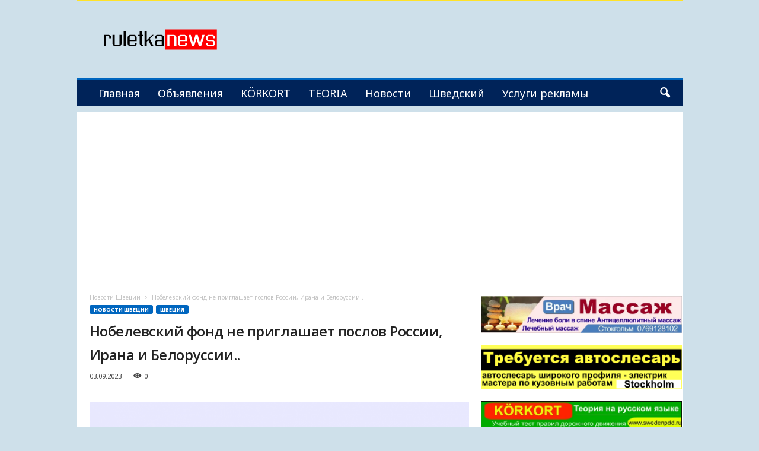

--- FILE ---
content_type: text/html; charset=UTF-8
request_url: https://ruletka.se/2023/09/03/nobelevskij-fond-ne-priglashaet-poslov-rossii-irana-i-belorussii/
body_size: 23564
content:
<!doctype html >
<!--[if IE 8]>    <html class="ie8" lang="ru-RU"> <![endif]-->
<!--[if IE 9]>    <html class="ie9" lang="ru-RU"> <![endif]-->
<!--[if gt IE 8]><!--> <html lang="ru-RU"> <!--<![endif]-->
<head>
    <title>Нобелевский фонд не приглашает послов России, Ирана и Белоруссии..</title>
    <meta charset="UTF-8" />
    <meta name="viewport" content="width=device-width, initial-scale=1.0">
    <link rel="pingback" href="https://ruletka.se/xmlrpc.php" />
    <meta name='robots' content='index, follow, max-image-preview:large, max-snippet:-1, max-video-preview:-1' />
<meta name="theme-color" content="#002359">
	<!-- This site is optimized with the Yoast SEO Premium plugin v26.6 (Yoast SEO v26.6) - https://yoast.com/wordpress/plugins/seo/ -->
	<link rel="canonical" href="https://ruletka.se/2023/09/03/nobelevskij-fond-ne-priglashaet-poslov-rossii-irana-i-belorussii/" />
	<meta property="og:locale" content="ru_RU" />
	<meta property="og:type" content="article" />
	<meta property="og:title" content="Нобелевский фонд не приглашает послов России, Ирана и Белоруссии.." />
	<meta property="og:description" content="2 сентября 2023 г. Нобелевский фонд пересмотрел свое намериние пригласить послов России, Ирана и Беларуси. «Мы принимаем резкую реакцию в Швеции, которая полностью затмевает наше послание и обоснование, и поэтому мы решили повторить практику исключения прошлого года», — говорит генеральный директор Видар Хельгесен (Vidar Helgesen). Изначальное решение было в том, что бы, как можно более [&hellip;]" />
	<meta property="og:url" content="https://ruletka.se/2023/09/03/nobelevskij-fond-ne-priglashaet-poslov-rossii-irana-i-belorussii/" />
	<meta property="og:site_name" content="Новости и объявления Швеции" />
	<meta property="article:publisher" content="https://www.facebook.com/groups/465756118056093" />
	<meta property="article:author" content="https://www.facebook.com/groups/465756118056093" />
	<meta property="article:published_time" content="2023-09-03T13:22:55+00:00" />
	<meta property="og:image" content="https://ruletka.se/wp-content/uploads/2022/06/novosti-shveczii-1.png" />
	<meta property="og:image:width" content="980" />
	<meta property="og:image:height" content="551" />
	<meta property="og:image:type" content="image/png" />
	<meta name="author" content="гость" />
	<meta name="twitter:card" content="summary_large_image" />
	<meta name="twitter:label1" content="Написано автором" />
	<meta name="twitter:data1" content="гость" />
	<meta name="twitter:label2" content="Примерное время для чтения" />
	<meta name="twitter:data2" content="1 минута" />
	<script type="application/ld+json" class="yoast-schema-graph">{"@context":"https://schema.org","@graph":[{"@type":"Article","@id":"https://ruletka.se/2023/09/03/nobelevskij-fond-ne-priglashaet-poslov-rossii-irana-i-belorussii/#article","isPartOf":{"@id":"https://ruletka.se/2023/09/03/nobelevskij-fond-ne-priglashaet-poslov-rossii-irana-i-belorussii/"},"author":{"name":"гость","@id":"https://ruletka.se/#/schema/person/ff041325b895aa8369acb190839780a6"},"headline":"Нобелевский фонд не приглашает послов России, Ирана и Белоруссии..","datePublished":"2023-09-03T13:22:55+00:00","mainEntityOfPage":{"@id":"https://ruletka.se/2023/09/03/nobelevskij-fond-ne-priglashaet-poslov-rossii-irana-i-belorussii/"},"wordCount":82,"commentCount":0,"publisher":{"@id":"https://ruletka.se/#organization"},"image":{"@id":"https://ruletka.se/2023/09/03/nobelevskij-fond-ne-priglashaet-poslov-rossii-irana-i-belorussii/#primaryimage"},"thumbnailUrl":"https://ruletka.se/wp-content/uploads/2022/06/novosti-shveczii-1.png","articleSection":["Новости Швеции","Швеция"],"inLanguage":"ru-RU","potentialAction":[{"@type":"CommentAction","name":"Comment","target":["https://ruletka.se/2023/09/03/nobelevskij-fond-ne-priglashaet-poslov-rossii-irana-i-belorussii/#respond"]}]},{"@type":"WebPage","@id":"https://ruletka.se/2023/09/03/nobelevskij-fond-ne-priglashaet-poslov-rossii-irana-i-belorussii/","url":"https://ruletka.se/2023/09/03/nobelevskij-fond-ne-priglashaet-poslov-rossii-irana-i-belorussii/","name":"Нобелевский фонд не приглашает послов России, Ирана и Белоруссии..","isPartOf":{"@id":"https://ruletka.se/#website"},"primaryImageOfPage":{"@id":"https://ruletka.se/2023/09/03/nobelevskij-fond-ne-priglashaet-poslov-rossii-irana-i-belorussii/#primaryimage"},"image":{"@id":"https://ruletka.se/2023/09/03/nobelevskij-fond-ne-priglashaet-poslov-rossii-irana-i-belorussii/#primaryimage"},"thumbnailUrl":"https://ruletka.se/wp-content/uploads/2022/06/novosti-shveczii-1.png","datePublished":"2023-09-03T13:22:55+00:00","breadcrumb":{"@id":"https://ruletka.se/2023/09/03/nobelevskij-fond-ne-priglashaet-poslov-rossii-irana-i-belorussii/#breadcrumb"},"inLanguage":"ru-RU","potentialAction":[{"@type":"ReadAction","target":["https://ruletka.se/2023/09/03/nobelevskij-fond-ne-priglashaet-poslov-rossii-irana-i-belorussii/"]}]},{"@type":"ImageObject","inLanguage":"ru-RU","@id":"https://ruletka.se/2023/09/03/nobelevskij-fond-ne-priglashaet-poslov-rossii-irana-i-belorussii/#primaryimage","url":"https://ruletka.se/wp-content/uploads/2022/06/novosti-shveczii-1.png","contentUrl":"https://ruletka.se/wp-content/uploads/2022/06/novosti-shveczii-1.png","width":980,"height":551},{"@type":"BreadcrumbList","@id":"https://ruletka.se/2023/09/03/nobelevskij-fond-ne-priglashaet-poslov-rossii-irana-i-belorussii/#breadcrumb","itemListElement":[{"@type":"ListItem","position":1,"name":"Главная страница","item":"https://ruletka.se/"},{"@type":"ListItem","position":2,"name":"Новости Швеции","item":"https://ruletka.se/novosti-shvecii/"},{"@type":"ListItem","position":3,"name":"Нобелевский фонд не приглашает послов России, Ирана и Белоруссии.."}]},{"@type":"WebSite","@id":"https://ruletka.se/#website","url":"https://ruletka.se/","name":"Новости и объявления Швеции","description":"","publisher":{"@id":"https://ruletka.se/#organization"},"potentialAction":[{"@type":"SearchAction","target":{"@type":"EntryPoint","urlTemplate":"https://ruletka.se/?s={search_term_string}"},"query-input":{"@type":"PropertyValueSpecification","valueRequired":true,"valueName":"search_term_string"}}],"inLanguage":"ru-RU"},{"@type":"Organization","@id":"https://ruletka.se/#organization","name":"Новости и объявления Швеции","url":"https://ruletka.se/","logo":{"@type":"ImageObject","inLanguage":"ru-RU","@id":"https://ruletka.se/#/schema/logo/image/","url":"https://ruletka.se/wp-content/uploads/2025/10/cropped-ruletka.png","contentUrl":"https://ruletka.se/wp-content/uploads/2025/10/cropped-ruletka.png","width":195,"height":35,"caption":"Новости и объявления Швеции"},"image":{"@id":"https://ruletka.se/#/schema/logo/image/"},"sameAs":["https://www.facebook.com/groups/465756118056093","https://vk.com/news_group_roulette"]},{"@type":"Person","@id":"https://ruletka.se/#/schema/person/ff041325b895aa8369acb190839780a6","name":"гость","image":{"@type":"ImageObject","inLanguage":"ru-RU","@id":"https://ruletka.se/#/schema/person/image/","url":"https://secure.gravatar.com/avatar/e66e813b209211d80df58c3acb30c648ec5618512176ae2fc587d6c68a65fa0d?s=96&r=g","contentUrl":"https://secure.gravatar.com/avatar/e66e813b209211d80df58c3acb30c648ec5618512176ae2fc587d6c68a65fa0d?s=96&r=g","caption":"гость"},"description":"Админ","sameAs":["http://vk.com/id180738173","https://www.facebook.com/groups/465756118056093"],"url":"https://ruletka.se/author/ruletka/"}]}</script>
	<!-- / Yoast SEO Premium plugin. -->


<link rel='dns-prefetch' href='//translate.google.com' />
<link rel='dns-prefetch' href='//fonts.googleapis.com' />
<link rel="alternate" type="application/rss+xml" title="Новости и объявления Швеции &raquo; Лента" href="https://ruletka.se/feed/" />
<link rel="alternate" type="application/rss+xml" title="Новости и объявления Швеции &raquo; Лента комментариев" href="https://ruletka.se/comments/feed/" />
<link rel="alternate" type="application/rss+xml" title="Новости и объявления Швеции &raquo; Лента комментариев к &laquo;Нобелевский фонд не приглашает послов России, Ирана и Белоруссии..&raquo;" href="https://ruletka.se/2023/09/03/nobelevskij-fond-ne-priglashaet-poslov-rossii-irana-i-belorussii/feed/" />
<link rel="alternate" title="oEmbed (JSON)" type="application/json+oembed" href="https://ruletka.se/wp-json/oembed/1.0/embed?url=https%3A%2F%2Fruletka.se%2F2023%2F09%2F03%2Fnobelevskij-fond-ne-priglashaet-poslov-rossii-irana-i-belorussii%2F" />
<link rel="alternate" title="oEmbed (XML)" type="text/xml+oembed" href="https://ruletka.se/wp-json/oembed/1.0/embed?url=https%3A%2F%2Fruletka.se%2F2023%2F09%2F03%2Fnobelevskij-fond-ne-priglashaet-poslov-rossii-irana-i-belorussii%2F&#038;format=xml" />
<style id='wp-img-auto-sizes-contain-inline-css' type='text/css'>
img:is([sizes=auto i],[sizes^="auto," i]){contain-intrinsic-size:3000px 1500px}
/*# sourceURL=wp-img-auto-sizes-contain-inline-css */
</style>
<style id='wp-emoji-styles-inline-css' type='text/css'>

	img.wp-smiley, img.emoji {
		display: inline !important;
		border: none !important;
		box-shadow: none !important;
		height: 1em !important;
		width: 1em !important;
		margin: 0 0.07em !important;
		vertical-align: -0.1em !important;
		background: none !important;
		padding: 0 !important;
	}
/*# sourceURL=wp-emoji-styles-inline-css */
</style>
<style id='classic-theme-styles-inline-css' type='text/css'>
/*! This file is auto-generated */
.wp-block-button__link{color:#fff;background-color:#32373c;border-radius:9999px;box-shadow:none;text-decoration:none;padding:calc(.667em + 2px) calc(1.333em + 2px);font-size:1.125em}.wp-block-file__button{background:#32373c;color:#fff;text-decoration:none}
/*# sourceURL=/wp-includes/css/classic-themes.min.css */
</style>
<link rel='stylesheet' id='google-language-translator-css' href='https://ruletka.se/wp-content/plugins/google-language-translator/css/style.css?ver=6.0.20' type='text/css' media='' />
<link rel='stylesheet' id='super-rss-reader-css' href='https://ruletka.se/wp-content/plugins/super-rss-reader-pro/public/css/style.min.css?ver=5.4' type='text/css' media='all' />
<link rel='stylesheet' id='google-fonts-style-css' href='https://fonts.googleapis.com/css?family=Noto+Sans%3A400%2C700%7COpen+Sans+Condensed%3A400%2C700%7COpen+Sans%3A400%2C600%2C700%7CRoboto+Condensed%3A400%2C500%2C700&#038;display=swap&#038;ver=5.4.3.3' type='text/css' media='all' />
<link rel='stylesheet' id='td-theme-css' href='https://ruletka.se/wp-content/themes/Newsmag/style.css?ver=5.4.3.3' type='text/css' media='all' />
<style id='td-theme-inline-css' type='text/css'>
    
        /* custom css - generated by TagDiv Composer */
        @media (max-width: 767px) {
            .td-header-desktop-wrap {
                display: none;
            }
        }
        @media (min-width: 767px) {
            .td-header-mobile-wrap {
                display: none;
            }
        }
    
	
/*# sourceURL=td-theme-inline-css */
</style>
<link rel='stylesheet' id='td-legacy-framework-front-style-css' href='https://ruletka.se/wp-content/plugins/td-composer/legacy/Newsmag/assets/css/td_legacy_main.css?ver=e5fcc38395b0030bac3ad179898970d6xzx' type='text/css' media='all' />
<link rel='stylesheet' id='td-theme-demo-style-css' href='https://ruletka.se/wp-content/plugins/td-composer/legacy/Newsmag/includes/demos/scandal/demo_style.css?ver=5.4.3.3' type='text/css' media='all' />
<script type="text/javascript" src="https://ruletka.se/wp-includes/js/jquery/jquery.min.js?ver=3.7.1" id="jquery-core-js"></script>
<script type="text/javascript" src="https://ruletka.se/wp-includes/js/jquery/jquery-migrate.min.js?ver=3.4.1" id="jquery-migrate-js"></script>
<script type="text/javascript" src="https://ruletka.se/wp-content/plugins/super-rss-reader-pro/public/js/jquery.easy-ticker.min.js?ver=5.4" id="jquery-easy-ticker-js"></script>
<script type="text/javascript" src="https://ruletka.se/wp-content/plugins/super-rss-reader-pro/public/js/script.min.js?ver=5.4" id="super-rss-reader-js"></script>
<link rel="https://api.w.org/" href="https://ruletka.se/wp-json/" /><link rel="alternate" title="JSON" type="application/json" href="https://ruletka.se/wp-json/wp/v2/posts/375207" /><link rel="EditURI" type="application/rsd+xml" title="RSD" href="https://ruletka.se/xmlrpc.php?rsd" />
<meta name="generator" content="WordPress 6.9" />
<link rel='shortlink' href='https://ruletka.se/?p=375207' />
<style>p.hello{font-size:12px;color:darkgray;}#google_language_translator,#flags{text-align:left;}#google_language_translator,#language{clear:both;width:px;text-align:right;}#language{float:right;}#flags{text-align:right;width:px;float:right;clear:right;}#flags ul{float:right!important;}p.hello{text-align:right;float:right;clear:both;}.glt-clear{height:0px;clear:both;margin:0px;padding:0px;}#flags{width:px;}#flags a{display:inline-block;margin-left:2px;}#google_language_translator a{display:none!important;}div.skiptranslate.goog-te-gadget{display:inline!important;}.goog-te-gadget{color:transparent!important;}.goog-te-gadget{font-size:0px!important;}.goog-branding{display:none;}.goog-tooltip{display: none!important;}.goog-tooltip:hover{display: none!important;}.goog-text-highlight{background-color:transparent!important;border:none!important;box-shadow:none!important;}#google_language_translator{display:none;}#google_language_translator select.goog-te-combo{color:#32373c;}div.skiptranslate{display:none!important;}body{top:0px!important;}#goog-gt-{display:none!important;}font font{background-color:transparent!important;box-shadow:none!important;position:initial!important;}#glt-translate-trigger{bottom:auto;top:0;left:20px;right:auto;}.tool-container.tool-top{top:50px!important;bottom:auto!important;}.tool-container.tool-top .arrow{border-color:transparent transparent #d0cbcb;top:-14px;}#glt-translate-trigger > span{color:#ffffff;}#glt-translate-trigger{background:#f89406;}.goog-te-gadget .goog-te-combo{width:100%;}</style>
<!-- JS generated by theme -->

<script type="text/javascript" id="td-generated-header-js">
    
    

	    var tdBlocksArray = []; //here we store all the items for the current page

	    // td_block class - each ajax block uses a object of this class for requests
	    function tdBlock() {
		    this.id = '';
		    this.block_type = 1; //block type id (1-234 etc)
		    this.atts = '';
		    this.td_column_number = '';
		    this.td_current_page = 1; //
		    this.post_count = 0; //from wp
		    this.found_posts = 0; //from wp
		    this.max_num_pages = 0; //from wp
		    this.td_filter_value = ''; //current live filter value
		    this.is_ajax_running = false;
		    this.td_user_action = ''; // load more or infinite loader (used by the animation)
		    this.header_color = '';
		    this.ajax_pagination_infinite_stop = ''; //show load more at page x
	    }

        // td_js_generator - mini detector
        ( function () {
            var htmlTag = document.getElementsByTagName("html")[0];

	        if ( navigator.userAgent.indexOf("MSIE 10.0") > -1 ) {
                htmlTag.className += ' ie10';
            }

            if ( !!navigator.userAgent.match(/Trident.*rv\:11\./) ) {
                htmlTag.className += ' ie11';
            }

	        if ( navigator.userAgent.indexOf("Edge") > -1 ) {
                htmlTag.className += ' ieEdge';
            }

            if ( /(iPad|iPhone|iPod)/g.test(navigator.userAgent) ) {
                htmlTag.className += ' td-md-is-ios';
            }

            var user_agent = navigator.userAgent.toLowerCase();
            if ( user_agent.indexOf("android") > -1 ) {
                htmlTag.className += ' td-md-is-android';
            }

            if ( -1 !== navigator.userAgent.indexOf('Mac OS X')  ) {
                htmlTag.className += ' td-md-is-os-x';
            }

            if ( /chrom(e|ium)/.test(navigator.userAgent.toLowerCase()) ) {
               htmlTag.className += ' td-md-is-chrome';
            }

            if ( -1 !== navigator.userAgent.indexOf('Firefox') ) {
                htmlTag.className += ' td-md-is-firefox';
            }

            if ( -1 !== navigator.userAgent.indexOf('Safari') && -1 === navigator.userAgent.indexOf('Chrome') ) {
                htmlTag.className += ' td-md-is-safari';
            }

            if( -1 !== navigator.userAgent.indexOf('IEMobile') ){
                htmlTag.className += ' td-md-is-iemobile';
            }

        })();

        var tdLocalCache = {};

        ( function () {
            "use strict";

            tdLocalCache = {
                data: {},
                remove: function (resource_id) {
                    delete tdLocalCache.data[resource_id];
                },
                exist: function (resource_id) {
                    return tdLocalCache.data.hasOwnProperty(resource_id) && tdLocalCache.data[resource_id] !== null;
                },
                get: function (resource_id) {
                    return tdLocalCache.data[resource_id];
                },
                set: function (resource_id, cachedData) {
                    tdLocalCache.remove(resource_id);
                    tdLocalCache.data[resource_id] = cachedData;
                }
            };
        })();

    
    
var td_viewport_interval_list=[{"limitBottom":767,"sidebarWidth":251},{"limitBottom":1023,"sidebarWidth":339}];
var tds_general_modal_image="yes";
var tdc_is_installed="yes";
var td_ajax_url="https:\/\/ruletka.se\/wp-admin\/admin-ajax.php?td_theme_name=Newsmag&v=5.4.3.3";
var td_get_template_directory_uri="https:\/\/ruletka.se\/wp-content\/plugins\/td-composer\/legacy\/common";
var tds_snap_menu="";
var tds_logo_on_sticky="";
var tds_header_style="";
var td_please_wait="\u041f\u043e\u0436\u0430\u043b\u0443\u0439\u0441\u0442\u0430, \u043f\u043e\u0434\u043e\u0436\u0434\u0438\u0442\u0435...";
var td_email_user_pass_incorrect="\u041d\u0435\u0432\u0435\u0440\u043d\u043e\u0435 \u0438\u043c\u044f \u043f\u043e\u043b\u044c\u0437\u043e\u0432\u0430\u0442\u0435\u043b\u044f \u0438\u043b\u0438 \u043f\u0430\u0440\u043e\u043b\u044c!";
var td_email_user_incorrect="\u041d\u0435\u0432\u0435\u0440\u043d\u044b\u0439 \u0430\u0434\u0440\u0435\u0441 \u044d\u043b\u0435\u043a\u0442\u0440\u043e\u043d\u043d\u043e\u0439 \u043f\u043e\u0447\u0442\u044b \u0438\u043b\u0438 \u043f\u0430\u0440\u043e\u043b\u044c!";
var td_email_incorrect="\u041d\u0435\u0432\u0435\u0440\u043d\u044b\u0439 \u0430\u0434\u0440\u0435\u0441 \u044d\u043b\u0435\u043a\u0442\u0440\u043e\u043d\u043d\u043e\u0439 \u043f\u043e\u0447\u0442\u044b!";
var td_user_incorrect="Username incorrect!";
var td_email_user_empty="Email or username empty!";
var td_pass_empty="Pass empty!";
var td_pass_pattern_incorrect="Invalid Pass Pattern!";
var td_retype_pass_incorrect="Retyped Pass incorrect!";
var tds_more_articles_on_post_enable="";
var tds_more_articles_on_post_time_to_wait="";
var tds_more_articles_on_post_pages_distance_from_top=0;
var tds_captcha="";
var tds_theme_color_site_wide="#0066bf";
var tds_smart_sidebar="enabled";
var tdThemeName="Newsmag";
var tdThemeNameWl="Newsmag";
var td_magnific_popup_translation_tPrev="\u041f\u0440\u0435\u0434\u044b\u0434\u0443\u0449\u0438\u0439 (\u041a\u043d\u043e\u043f\u043a\u0430 \u0432\u043b\u0435\u0432\u043e)";
var td_magnific_popup_translation_tNext="\u0421\u043b\u0435\u0434\u0443\u044e\u0449\u0438\u0439 (\u041a\u043d\u043e\u043f\u043a\u0430 \u0432\u043f\u0440\u0430\u0432\u043e)";
var td_magnific_popup_translation_tCounter="%curr% \u0438\u0437 %total%";
var td_magnific_popup_translation_ajax_tError="\u0421\u043e\u0434\u0435\u0440\u0436\u0438\u043c\u043e\u0435 %url% \u043d\u0435 \u043c\u043e\u0436\u0435\u0442 \u0431\u044b\u0442\u044c \u0437\u0430\u0433\u0440\u0443\u0436\u0435\u043d\u043e.";
var td_magnific_popup_translation_image_tError="\u0418\u0437\u043e\u0431\u0440\u0430\u0436\u0435\u043d\u0438\u0435 #%curr% \u043d\u0435 \u0443\u0434\u0430\u043b\u043e\u0441\u044c \u0437\u0430\u0433\u0440\u0443\u0437\u0438\u0442\u044c.";
var tdBlockNonce="b127d1c026";
var tdMobileMenu="enabled";
var tdMobileSearch="enabled";
var tdDateNamesI18n={"month_names":["\u042f\u043d\u0432\u0430\u0440\u044c","\u0424\u0435\u0432\u0440\u0430\u043b\u044c","\u041c\u0430\u0440\u0442","\u0410\u043f\u0440\u0435\u043b\u044c","\u041c\u0430\u0439","\u0418\u044e\u043d\u044c","\u0418\u044e\u043b\u044c","\u0410\u0432\u0433\u0443\u0441\u0442","\u0421\u0435\u043d\u0442\u044f\u0431\u0440\u044c","\u041e\u043a\u0442\u044f\u0431\u0440\u044c","\u041d\u043e\u044f\u0431\u0440\u044c","\u0414\u0435\u043a\u0430\u0431\u0440\u044c"],"month_names_short":["\u042f\u043d\u0432","\u0424\u0435\u0432","\u041c\u0430\u0440","\u0410\u043f\u0440","\u041c\u0430\u0439","\u0418\u044e\u043d","\u0418\u044e\u043b","\u0410\u0432\u0433","\u0421\u0435\u043d","\u041e\u043a\u0442","\u041d\u043e\u044f","\u0414\u0435\u043a"],"day_names":["\u0412\u043e\u0441\u043a\u0440\u0435\u0441\u0435\u043d\u044c\u0435","\u041f\u043e\u043d\u0435\u0434\u0435\u043b\u044c\u043d\u0438\u043a","\u0412\u0442\u043e\u0440\u043d\u0438\u043a","\u0421\u0440\u0435\u0434\u0430","\u0427\u0435\u0442\u0432\u0435\u0440\u0433","\u041f\u044f\u0442\u043d\u0438\u0446\u0430","\u0421\u0443\u0431\u0431\u043e\u0442\u0430"],"day_names_short":["\u0412\u0441","\u041f\u043d","\u0412\u0442","\u0421\u0440","\u0427\u0442","\u041f\u0442","\u0421\u0431"]};
var td_deploy_mode="deploy";
var td_ad_background_click_link="";
var td_ad_background_click_target="";
</script>


<!-- Header style compiled by theme -->

<style>
/* custom css - generated by TagDiv Composer */
    

body {
	background-color:#cee0ea;
}
.td-module-exclusive .td-module-title a:before {
        content: 'ЭКСКЛЮЗИВНЫЙ';
    }
    
    .td-header-border:before,
    .td-trending-now-title,
    .td_block_mega_menu .td_mega_menu_sub_cats .cur-sub-cat,
    .td-post-category:hover,
    .td-header-style-2 .td-header-sp-logo,
    .td-next-prev-wrap a:hover i,
    .page-nav .current,
    .widget_calendar tfoot a:hover,
    .td-footer-container .widget_search .wpb_button:hover,
    .td-scroll-up-visible,
    .dropcap,
    .td-category a,
    input[type="submit"]:hover,
    .td-post-small-box a:hover,
    .td-404-sub-sub-title a:hover,
    .td-rating-bar-wrap div,
    .td_top_authors .td-active .td-author-post-count,
    .td_top_authors .td-active .td-author-comments-count,
    .td_smart_list_3 .td-sml3-top-controls i:hover,
    .td_smart_list_3 .td-sml3-bottom-controls i:hover,
    .td_wrapper_video_playlist .td_video_controls_playlist_wrapper,
    .td-read-more a:hover,
    .td-login-wrap .btn,
    .td_display_err,
    .td-header-style-6 .td-top-menu-full,
    #bbpress-forums button:hover,
    #bbpress-forums .bbp-pagination .current,
    .bbp_widget_login .button:hover,
    .header-search-wrap .td-drop-down-search .btn:hover,
    .td-post-text-content .more-link-wrap:hover a,
    #buddypress div.item-list-tabs ul li > a span,
    #buddypress div.item-list-tabs ul li > a:hover span,
    #buddypress input[type=submit]:hover,
    #buddypress a.button:hover span,
    #buddypress div.item-list-tabs ul li.selected a span,
    #buddypress div.item-list-tabs ul li.current a span,
    #buddypress input[type=submit]:focus,
    .td-grid-style-3 .td-big-grid-post .td-module-thumb a:last-child:before,
    .td-grid-style-4 .td-big-grid-post .td-module-thumb a:last-child:before,
    .td-grid-style-5 .td-big-grid-post .td-module-thumb:after,
    .td_category_template_2 .td-category-siblings .td-category a:hover,
    .td-weather-week:before,
    .td-weather-information:before,
     .td_3D_btn,
    .td_shadow_btn,
    .td_default_btn,
    .td_square_btn, 
    .td_outlined_btn:hover {
        background-color: #0066bf;
    }

    @media (max-width: 767px) {
        .td-category a.td-current-sub-category {
            background-color: #0066bf;
        }
    }

    .woocommerce .onsale,
    .woocommerce .woocommerce a.button:hover,
    .woocommerce-page .woocommerce .button:hover,
    .single-product .product .summary .cart .button:hover,
    .woocommerce .woocommerce .product a.button:hover,
    .woocommerce .product a.button:hover,
    .woocommerce .product #respond input#submit:hover,
    .woocommerce .checkout input#place_order:hover,
    .woocommerce .woocommerce.widget .button:hover,
    .woocommerce .woocommerce-message .button:hover,
    .woocommerce .woocommerce-error .button:hover,
    .woocommerce .woocommerce-info .button:hover,
    .woocommerce.widget .ui-slider .ui-slider-handle,
    .vc_btn-black:hover,
	.wpb_btn-black:hover,
	.item-list-tabs .feed:hover a,
	.td-smart-list-button:hover {
    	background-color: #0066bf;
    }

    .td-header-sp-top-menu .top-header-menu > .current-menu-item > a,
    .td-header-sp-top-menu .top-header-menu > .current-menu-ancestor > a,
    .td-header-sp-top-menu .top-header-menu > .current-category-ancestor > a,
    .td-header-sp-top-menu .top-header-menu > li > a:hover,
    .td-header-sp-top-menu .top-header-menu > .sfHover > a,
    .top-header-menu ul .current-menu-item > a,
    .top-header-menu ul .current-menu-ancestor > a,
    .top-header-menu ul .current-category-ancestor > a,
    .top-header-menu ul li > a:hover,
    .top-header-menu ul .sfHover > a,
    .sf-menu ul .td-menu-item > a:hover,
    .sf-menu ul .sfHover > a,
    .sf-menu ul .current-menu-ancestor > a,
    .sf-menu ul .current-category-ancestor > a,
    .sf-menu ul .current-menu-item > a,
    .td_module_wrap:hover .entry-title a,
    .td_mod_mega_menu:hover .entry-title a,
    .footer-email-wrap a,
    .widget a:hover,
    .td-footer-container .widget_calendar #today,
    .td-category-pulldown-filter a.td-pulldown-category-filter-link:hover,
    .td-load-more-wrap a:hover,
    .td-post-next-prev-content a:hover,
    .td-author-name a:hover,
    .td-author-url a:hover,
    .td_mod_related_posts:hover .entry-title a,
    .td-search-query,
    .header-search-wrap .td-drop-down-search .result-msg a:hover,
    .td_top_authors .td-active .td-authors-name a,
    .post blockquote p,
    .td-post-content blockquote p,
    .page blockquote p,
    .comment-list cite a:hover,
    .comment-list cite:hover,
    .comment-list .comment-reply-link:hover,
    a,
    .white-menu #td-header-menu .sf-menu > li > a:hover,
    .white-menu #td-header-menu .sf-menu > .current-menu-ancestor > a,
    .white-menu #td-header-menu .sf-menu > .current-menu-item > a,
    .td_quote_on_blocks,
    #bbpress-forums .bbp-forum-freshness a:hover,
    #bbpress-forums .bbp-topic-freshness a:hover,
    #bbpress-forums .bbp-forums-list li a:hover,
    #bbpress-forums .bbp-forum-title:hover,
    #bbpress-forums .bbp-topic-permalink:hover,
    #bbpress-forums .bbp-topic-started-by a:hover,
    #bbpress-forums .bbp-topic-started-in a:hover,
    #bbpress-forums .bbp-body .super-sticky li.bbp-topic-title .bbp-topic-permalink,
    #bbpress-forums .bbp-body .sticky li.bbp-topic-title .bbp-topic-permalink,
    #bbpress-forums #subscription-toggle a:hover,
    #bbpress-forums #favorite-toggle a:hover,
    .woocommerce-account .woocommerce-MyAccount-navigation a:hover,
    .widget_display_replies .bbp-author-name,
    .widget_display_topics .bbp-author-name,
    .archive .widget_archive .current,
    .archive .widget_archive .current a,
    .td-subcategory-header .td-category-siblings .td-subcat-dropdown a.td-current-sub-category,
    .td-subcategory-header .td-category-siblings .td-subcat-dropdown a:hover,
    .td-pulldown-filter-display-option:hover,
    .td-pulldown-filter-display-option .td-pulldown-filter-link:hover,
    .td_normal_slide .td-wrapper-pulldown-filter .td-pulldown-filter-list a:hover,
    #buddypress ul.item-list li div.item-title a:hover,
    .td_block_13 .td-pulldown-filter-list a:hover,
    .td_smart_list_8 .td-smart-list-dropdown-wrap .td-smart-list-button:hover,
    .td_smart_list_8 .td-smart-list-dropdown-wrap .td-smart-list-button:hover i,
    .td-sub-footer-container a:hover,
    .td-instagram-user a,
    .td_outlined_btn,
    body .td_block_list_menu li.current-menu-item > a,
    body .td_block_list_menu li.current-menu-ancestor > a,
    body .td_block_list_menu li.current-category-ancestor > a{
        color: #0066bf;
    }

    .td-mega-menu .wpb_content_element li a:hover,
    .td_login_tab_focus {
        color: #0066bf !important;
    }

    .td-next-prev-wrap a:hover i,
    .page-nav .current,
    .widget_tag_cloud a:hover,
    .post .td_quote_box,
    .page .td_quote_box,
    .td-login-panel-title,
    #bbpress-forums .bbp-pagination .current,
    .td_category_template_2 .td-category-siblings .td-category a:hover,
    .page-template-page-pagebuilder-latest .td-instagram-user,
     .td_outlined_btn {
        border-color: #0066bf;
    }

    .td_wrapper_video_playlist .td_video_currently_playing:after,
    .item-list-tabs .feed:hover {
        border-color: #0066bf !important;
    }


    
    .td-pb-row [class*="td-pb-span"],
    .td-pb-border-top,
    .page-template-page-title-sidebar-php .td-page-content > .wpb_row:first-child,
    .td-post-sharing,
    .td-post-content,
    .td-post-next-prev,
    .author-box-wrap,
    .td-comments-title-wrap,
    .comment-list,
    .comment-respond,
    .td-post-template-5 header,
    .td-container,
    .wpb_content_element,
    .wpb_column,
    .wpb_row,
    .white-menu .td-header-container .td-header-main-menu,
    .td-post-template-1 .td-post-content,
    .td-post-template-4 .td-post-sharing-top,
    .td-header-style-6 .td-header-header .td-make-full,
    #disqus_thread,
    .page-template-page-pagebuilder-title-php .td-page-content > .wpb_row:first-child,
    .td-footer-container:before {
        border-color: rgba(255,255,255,0.01);
    }
    .td-top-border {
        border-color: rgba(255,255,255,0.01) !important;
    }
    .td-container-border:after,
    .td-next-prev-separator,
    .td-container .td-pb-row .wpb_column:before,
    .td-container-border:before,
    .td-main-content:before,
    .td-main-sidebar:before,
    .td-pb-row .td-pb-span4:nth-of-type(3):after,
    .td-pb-row .td-pb-span4:nth-last-of-type(3):after {
    	background-color: rgba(255,255,255,0.01);
    }
    @media (max-width: 767px) {
    	.white-menu .td-header-main-menu {
      		border-color: rgba(255,255,255,0.01);
      	}
    }



    
    .td-header-top-menu,
    .td-header-wrap .td-top-menu-full {
        background-color: #ffe228;
    }

    .td-header-style-1 .td-header-top-menu,
    .td-header-style-2 .td-top-bar-container,
    .td-header-style-7 .td-header-top-menu {
        padding: 0 12px;
        top: 0;
    }

    
    .td-header-sp-top-menu .top-header-menu > li > a,
    .td-header-sp-top-menu .td_data_time,
    .td-subscription-active .td-header-sp-top-menu .tds_menu_login .tdw-wml-user,
    .td-header-sp-top-menu .td-weather-top-widget {
        color: #000000;
    }

    
    .top-header-menu ul li a,
    .td-header-sp-top-menu .tds_menu_login .tdw-wml-menu-header,
    .td-header-sp-top-menu .tds_menu_login .tdw-wml-menu-content a,
    .td-header-sp-top-menu .tds_menu_login .tdw-wml-menu-footer a{
        color: #000000;
    }

    
    .td-header-sp-top-widget .td-social-icon-wrap i {
        color: #000000;
    }

    
    .td-header-main-menu {
        background-color: #002359;
    }

    
    .td-header-row.td-header-header {
        background-color: #cee0ea;
    }

    .td-header-style-1 .td-header-top-menu {
        padding: 0 12px;
    	top: 0;
    }

    @media (min-width: 1024px) {
    	.td-header-style-1 .td-header-header {
      		padding: 0 6px;
      	}
    }

    .td-header-style-6 .td-header-header .td-make-full {
    	border-bottom: 0;
    }


    @media (max-height: 768px) {
        .td-header-style-6 .td-header-sp-rec {
            margin-right: 7px;
        }
        .td-header-style-6 .td-header-sp-logo {
        	margin-left: 7px;
    	}
    }

    
    @media (max-width: 767px) {
        body .td-header-wrap .td-header-main-menu {
            background-color: #cee0ea;
        }
    }

    
    @media (max-width: 767px) {
        body #td-top-mobile-toggle i,
        .td-header-wrap .header-search-wrap .td-icon-search {
            color: #000000 !important;
        }
    }

    
    .td-menu-background:before,
    .td-search-background:before {
        background: #002359;
        background: -moz-linear-gradient(top, #002359 0%, #002359 100%);
        background: -webkit-gradient(left top, left bottom, color-stop(0%, #002359), color-stop(100%, #002359));
        background: -webkit-linear-gradient(top, #002359 0%, #002359 100%);
        background: -o-linear-gradient(top, #002359 0%, @mobileu_gradient_two_mob 100%);
        background: -ms-linear-gradient(top, #002359 0%, #002359 100%);
        background: linear-gradient(to bottom, #002359 0%, #002359 100%);
        filter: progid:DXImageTransform.Microsoft.gradient( startColorstr='#002359', endColorstr='#002359', GradientType=0 );
    }

    
    .td-mobile-content .current-menu-item > a,
    .td-mobile-content .current-menu-ancestor > a,
    .td-mobile-content .current-category-ancestor > a,
    #td-mobile-nav .td-menu-login-section a:hover,
    #td-mobile-nav .td-register-section a:hover,
    #td-mobile-nav .td-menu-socials-wrap a:hover i {
        color: #ffe228;
    }

    
    #td-mobile-nav .td-register-section .td-login-button {
        color: #3f3f3f;
    }


    
    .td-header-text-logo .td-logo-text-container .td-logo-text {
        color: #ffe228;
    }

    
    .td-header-text-logo .td-logo-text-container .td-tagline-text {
        color: #ffe228;
    }

    
    .td-footer-container,
    .td-footer-container .td_module_mx3 .meta-info,
    .td-footer-container .td_module_14 .meta-info,
    .td-footer-container .td_module_mx1 .td-block14-border {
        background-color: #002359;
    }
    .td-footer-container .widget_calendar #today {
    	background-color: transparent;
    }

    
    .td-sub-footer-container {
        background-color: #fff6db;
    }
    .td-sub-footer-container:after {
        background-color: transparent;
    }
    .td-sub-footer-container:before {
        background-color: transparent;
    }
    .td-footer-container.td-container {
        border-bottom-width: 0;
    }

    
    .td-sub-footer-container,
    .td-sub-footer-container a {
        color: #000000;
    }
    .td-sub-footer-container li a:before {
        background-color: #000000;
    }

    
    .td-subfooter-menu li a:hover {
        color: rgba(0,0,0,0.7);
    }

    
    .sf-menu > .td-menu-item > a {
        font-family:"Noto Sans";
	font-size:18px;
	font-weight:100;
	text-transform:none;
	
    }
    
    .sf-menu ul .td-menu-item a {
        font-family:"Noto Sans";
	font-size:16px;
	font-weight:100;
	text-transform:none;
	
    }
    
    .td_mod_mega_menu .item-details a {
        font-family:"Open Sans Condensed";
	font-size:18px;
	
    }
    
    .td_mega_menu_sub_cats .block-mega-child-cats a {
        font-family:"Open Sans Condensed";
	font-size:14px;
	
    }   
     
	#td-mobile-nav,
	#td-mobile-nav .wpb_button,
	.td-search-wrap-mob {
		font-family:"Noto Sans";
	
	}

	
    .td-mobile-content .td-mobile-main-menu > li > a {
        font-family:"Noto Sans";
	font-weight:100;
	
    }

	
    .td-mobile-content .sub-menu a {
        font-family:"Noto Sans";
	font-weight:100;
	
    }

	
	.td_module_wrap .entry-title,
	.td-theme-slider .td-module-title,
	.page .td-post-template-6 .td-post-header h1 {
		font-family:"Noto Sans";
	
	}

	
    .td_module_6 .td-module-title {
    	font-family:"Noto Sans";
	font-size:24px;
	line-height:20px;
	
    }
    
    .td_module_11 .td-module-title {
    	font-size:34px;
	line-height:36px;
	
    }
    
    .td-theme-slider.iosSlider-col-3 .td-module-title a {
        font-family:"Noto Sans";
	font-size:17px;
	
    }
    
    .block-title > span,
    .block-title > a,
    .widgettitle,
    .td-trending-now-title,
    .wpb_tabs li a,
    .vc_tta-container .vc_tta-color-grey.vc_tta-tabs-position-top.vc_tta-style-classic .vc_tta-tabs-container .vc_tta-tab > a,
    .td-related-title .td-related-left,
    .td-related-title .td-related-right,
    .category .entry-title span,
    .td-author-counters span,
    .woocommerce-tabs h2,
    .woocommerce .product .products h2:not(.woocommerce-loop-product__title) {
        font-family:"Noto Sans";
	font-size:18px;
	font-weight:bold;
	text-transform:uppercase;
	
    }
    
    .td-module-meta-info .td-post-author-name a,
    .td_module_wrap .td-post-author-name a {
        font-family:"Noto Sans";
	
    }
    
    .td-module-meta-info .td-post-date .entry-date,
    .td_module_wrap .td-post-date .entry-date {
        font-family:"Noto Sans";
	
    }
    
    .td-module-meta-info .td-module-comments a,
    .td_module_wrap .td-module-comments a {
        font-family:"Noto Sans";
	
    }
    
    .td-big-grid-meta .td-post-category,
    .td_module_wrap .td-post-category,
    .td-module-image .td-post-category {
        font-family:"Noto Sans";
	
    }
    
    .td-pulldown-filter-display-option,
    a.td-pulldown-filter-link,
    .td-category-pulldown-filter a.td-pulldown-category-filter-link {
        font-family:"Noto Sans";
	
    }
    
    .td-excerpt,
    .td-module-excerpt {
        font-family:"Noto Sans";
	
    }
    
    .td-module-exclusive .td-module-title a::before {
        font-family:"Noto Sans";
	
    }


    
    .td-big-grid-post .entry-title {
        font-family:"Open Sans";
	
    }
    
    .td_block_big_grid .td-big-thumb .entry-title,
    .td_block_big_grid_2 .td-big-thumb .entry-title,
    .td_block_big_grid_3 .td-big-thumb .entry-title,
    .td_block_big_grid_4 .td-big-thumb .entry-title,
    .td_block_big_grid_5 .td-big-thumb .entry-title,
    .td_block_big_grid_6 .td-big-thumb .entry-title,
    .td_block_big_grid_7 .td-big-thumb .entry-title {
        font-size:36px;
	line-height:38px;
	
    }
    
	.post header .entry-title {
		font-family:"Open Sans";
	
	}

	
    .td-post-template-default header .entry-title {
        font-size:24px;
	font-weight:600;
	
    }
    
    .td-post-template-7 header .entry-title {
        font-family:"Noto Sans";
	
    }
    
    .td-post-content p,
    .td-post-content {
        font-family:"Noto Sans";
	font-size:16px;
	
    }
    
    .post .td-category a {
        font-family:"Noto Sans";
	
    }
    
    .post header .td-post-author-name,
    .post header .td-post-author-name a {
        font-family:"Noto Sans";
	
    }
    
    .post header .td-post-date .entry-date {
        font-family:"Noto Sans";
	
    }
    
    .post header .td-post-views span,
    .post header .td-post-comments {
        font-family:"Noto Sans";
	
    }
    
    .post .td-post-source-tags a,
    .post .td-post-source-tags span {
        font-family:"Noto Sans";
	
    }
    
    .post .td-post-next-prev-content span {
        font-family:"Noto Sans";
	
    }
    
    .post .td-post-next-prev-content a {
        font-family:"Noto Sans";
	font-size:18px;
	line-height:22px;
	
    }
    
    .post .author-box-wrap .td-author-name a {
        font-family:"Noto Sans";
	
    }
    
    .post .author-box-wrap .td-author-url a {
        font-family:"Noto Sans";
	
    }
    
    .post .author-box-wrap .td-author-description {
        font-family:"Noto Sans";
	
    }
    
    .td_block_related_posts .entry-title {
        font-family:"Noto Sans";
	font-size:18px;
	line-height:22px;
	
    }
    
    .post .td-post-share-title,
    .td-comments-title-wrap h4,
    .comment-reply-title {
        font-family:"Noto Sans";
	
    }
    
	.wp-caption-text,
	.wp-caption-dd {
		font-family:"Noto Sans";
	
	}
    
    .td-post-template-default .td-post-sub-title,
    .td-post-template-1 .td-post-sub-title,
    .td-post-template-5 .td-post-sub-title,
    .td-post-template-7 .td-post-sub-title,
    .td-post-template-8 .td-post-sub-title {
        font-family:"Noto Sans";
	
    }
    
    .td-post-template-2 .td-post-sub-title,
    .td-post-template-3 .td-post-sub-title,
    .td-post-template-4 .td-post-sub-title,
    .td-post-template-6 .td-post-sub-title {
        font-family:"Noto Sans";
	
    }








	
    .td-page-header h1,
    .woocommerce-page .page-title {
    	font-family:"Noto Sans";
	
    }
    
    .td-page-content p,
    .td-page-content li,
    .td-page-content .td_block_text_with_title,
    .woocommerce-page .page-description > p,
    .wpb_text_column p {
    	font-family:"Noto Sans";
	
    }
    
    .td-page-content h1,
    .wpb_text_column h1 {
    	font-family:"Noto Sans";
	
    }
    
    .td-page-content h2,
    .wpb_text_column h2 {
    	font-family:"Noto Sans";
	
    }
    
    .td-page-content h3,
    .wpb_text_column h3 {
    	font-family:"Noto Sans";
	
    }
    
    .td-page-content h4,
    .wpb_text_column h4 {
    	font-family:"Noto Sans";
	
    }
    
    .td-page-content h5,
    .wpb_text_column h5 {
    	font-family:"Noto Sans";
	
    }
    
    .td-page-content h6,
    .wpb_text_column h6 {
    	font-family:"Noto Sans";
	
    }



    
	.footer-text-wrap {
		font-family:"Noto Sans";
	
	}
	
	.td-sub-footer-copy {
		font-family:"Noto Sans";
	font-weight:bold;
	text-transform:uppercase;
	
	}
	
	.td-sub-footer-menu ul li a {
		font-family:"Noto Sans";
	font-weight:bold;
	text-transform:uppercase;
	
	}



    
    .category .td-category a {
    	font-family:"Noto Sans";
	
    }
    
    .td-trending-now-title {
    	font-family:"Noto Sans";
	
    }
    
    .page-nav a,
    .page-nav span,
    .page-nav i {
    	font-family:"Noto Sans";
	
    }


    
    .td-page-content .dropcap,
    .td-post-content .dropcap,
    .comment-content .dropcap {
    	font-family:"Noto Sans";
	
    }
    
    .entry-crumbs a,
    .entry-crumbs span,
    #bbpress-forums .bbp-breadcrumb a,
    #bbpress-forums .bbp-breadcrumb .bbp-breadcrumb-current {
    	font-family:"Noto Sans";
	
    }

    
    .widget_archive a,
    .widget_calendar,
    .widget_categories a,
    .widget_nav_menu a,
    .widget_meta a,
    .widget_pages a,
    .widget_recent_comments a,
    .widget_recent_entries a,
    .widget_text .textwidget,
    .widget_tag_cloud a,
    .widget_search input,
    .woocommerce .product-categories a,
    .widget_display_forums a,
    .widget_display_replies a,
    .widget_display_topics a,
    .widget_display_views a,
    .widget_display_stats
     {
    	font-family:"Noto Sans";
	font-size:16px;
	line-height:20px;
	
    }

    
	input[type="submit"],
	.woocommerce a.button,
	.woocommerce button.button,
	.woocommerce #respond input#submit {
		font-family:"Noto Sans";
	
	}

    
	.white-popup-block,
	.white-popup-block .wpb_button {
		font-family:"Noto Sans";
	
	}


	
    body, p {
    	font-family:"Noto Sans";
	
    }



    
    body .td-block-color-style-1,
    .td-block-color-style-1.td_block_13 .meta-info {
        background-color: #f0ffbc;
    }
    
    body .td-block-color-style-1 .td-pulldown-filter-display-option,
    body .td-block-color-style-1 .td-pulldown-filter-list {
        background-color: #eeee22;
        background-color: rgba(238, 238, 34, 0.95);
    }
    
    body .td-block-color-style-1 .td-pulldown-filter-display-option,
    body .td-block-color-style-1 .td-pulldown-filter-list {
        border-color: #eeee22;
    }
    
    body .td-block-color-style-1 .td-pulldown-filter-display-option,
    body .td-block-color-style-1 .td-pulldown-filter-display-option .td-icon-menu-down,
    body .td-block-color-style-1 .td-pulldown-filter-link {
        color: #000000 !important;
    }
    
    body .td-block-color-style-1 .td-module-title a ,
    body .td-block-color-style-1 i {
        color: #000000;
    }
    
    body .td-block-color-style-1 .td-excerpt {
        color: #000000;
    }
    
    body .td-block-color-style-1 .td-post-author-name a,
    body .td-block-color-style-1 .td-post-author-name span {
        color: #000000;
    }
    
    body .td-block-color-style-1 .td-module-date {
        color: #000000;
    }
    
    body .td-block-color-style-1 .td-module-comments{
        background-color: #000000;
    }
    .td-block-color-style-1 .td-next-prev-wrap a:hover i {
    	background-color: #000000;
    	border-color: #000000;
    }
    
    body .td-block-color-style-1 .td-module-comments a:after{
        border-color: hsl(1, 50%, 35%) transparent transparent transparent;
    }
    
    body .td-block-color-style-1 .td-module-comments a {
        color: #000000;
    }
     
    body .td-block-color-style-1 .item-details,
    body .td-block-color-style-1 .td_module_5 {
        border-bottom-color: #000000;
    }
    
    body .td-block-color-style-1 .td-next-prev-wrap .td-icon-font {
        background-color: #000000;
    }
    
    body .td-block-color-style-1 .td-icon-font,
    body .td-block-color-style-1 .td_ajax_load_more {
    	border-color: #000000 !important;
        color: #000000 !important;
    }
     
    body .td-block-color-style-2,
    .td-block-color-style-2.td_block_13 .meta-info {
        background-color: #f9f9f9;
    }
    
    body .td-block-color-style-2 .td-pulldown-filter-display-option,
    body .td-block-color-style-2 .td-pulldown-filter-list {
        background-color: #cee0ea;
        background-color: rgba(206, 224, 234, 0.95);
    }
    
    body .td-block-color-style-2 .td-module-title a,
    body .td-block-color-style-2 i {
        color: #000000;
    }
    
    body .td-block-color-style-2 .td-excerpt {
        color: #000000;
    }
    
    body .td-block-color-style-2 .td-module-date {
        color: #7c7c7c;
    }
    
    body .td-block-color-style-2 .item-details,
    body .td-block-color-style-2 .td_module_5 {
        border-bottom-color: #5a8eb7;
    }
    
    body .td-block-color-style-2 .td-next-prev-wrap .td-icon-font {
        background-color: #5a8eb7;
    }
    
    body .td-block-color-style-2 .td-icon-font,
    body .td-block-color-style-2 .td_ajax_load_more {
    	border-color: #000000 !important;
        color: #000000 !important;
    }
     
    .td-block-color-style-2 .td_module_wrap:hover .entry-title a,
    body .td-block-color-style-2 .td-pulldown-filter-display-option:hover,
    body .td-block-color-style-2 .td-pulldown-filter-display-option .td-pulldown-filter-link:hover,
    body .td-block-color-style-2 .td_ajax_load_more:hover,
    body .td-block-color-style-2 .td_ajax_load_more:hover i {
        color: #636363 !important;
     }
    .td-block-color-style-2 .td-next-prev-wrap a:hover i {
        background-color: #636363 !important;
        border-color: #636363 !important;
    }
    .td-block-color-style-2 .td-next-prev-wrap a:hover i {
	  color: #ffffff !important;
	}



/* Style generated by theme for demo: scandal */

.td-scandal .td-header-style-10 .sf-menu > li > a,
	.td-scandal .td-scandal-instagram .td-instagram-button:hover {
	  color: #0066bf !important;
	}


	.td-scandal .td-grid-style-2 .td-big-grid-meta,
	.td-scandal .td-scandal-videos,
	.td-scandal .td-scandal-videos .td_video_playlist_title,
	.td-scandal .td-scandal-instagram,
	.td-scandal .td_module_11 .td-read-more:hover a,
	.td-scandal .td-post-template-4 header {
      background-color: #0066bf !important;
    }
</style>

<script async src="https://pagead2.googlesyndication.com/pagead/js/adsbygoogle.js?client=ca-pub-9216884039797590"
     crossorigin="anonymous"></script>


<script type="application/ld+json">
    {
        "@context": "https://schema.org",
        "@type": "BreadcrumbList",
        "itemListElement": [
            {
                "@type": "ListItem",
                "position": 1,
                "item": {
                    "@type": "WebSite",
                    "@id": "https://ruletka.se/",
                    "name": "Домой"
                }
            },
            {
                "@type": "ListItem",
                "position": 2,
                    "item": {
                    "@type": "WebPage",
                    "@id": "https://ruletka.se/category/novosti-shvecii/",
                    "name": "Новости Швеции"
                }
            }
            ,{
                "@type": "ListItem",
                "position": 3,
                    "item": {
                    "@type": "WebPage",
                    "@id": "https://ruletka.se/2023/09/03/nobelevskij-fond-ne-priglashaet-poslov-rossii-irana-i-belorussii/",
                    "name": "Нобелевский фонд не приглашает послов России, Ирана и Белоруссии.."                                
                }
            }    
        ]
    }
</script>
<link rel="icon" href="https://ruletka.se/wp-content/uploads/2025/10/cropped-cropped-i-1-32x32.webp" sizes="32x32" />
<link rel="icon" href="https://ruletka.se/wp-content/uploads/2025/10/cropped-cropped-i-1-192x192.webp" sizes="192x192" />
<link rel="apple-touch-icon" href="https://ruletka.se/wp-content/uploads/2025/10/cropped-cropped-i-1-180x180.webp" />
<meta name="msapplication-TileImage" content="https://ruletka.se/wp-content/uploads/2025/10/cropped-cropped-i-1-270x270.webp" />
	<style id="tdw-css-placeholder">/* custom css - generated by TagDiv Composer */
</style><style id='global-styles-inline-css' type='text/css'>
:root{--wp--preset--aspect-ratio--square: 1;--wp--preset--aspect-ratio--4-3: 4/3;--wp--preset--aspect-ratio--3-4: 3/4;--wp--preset--aspect-ratio--3-2: 3/2;--wp--preset--aspect-ratio--2-3: 2/3;--wp--preset--aspect-ratio--16-9: 16/9;--wp--preset--aspect-ratio--9-16: 9/16;--wp--preset--color--black: #000000;--wp--preset--color--cyan-bluish-gray: #abb8c3;--wp--preset--color--white: #ffffff;--wp--preset--color--pale-pink: #f78da7;--wp--preset--color--vivid-red: #cf2e2e;--wp--preset--color--luminous-vivid-orange: #ff6900;--wp--preset--color--luminous-vivid-amber: #fcb900;--wp--preset--color--light-green-cyan: #7bdcb5;--wp--preset--color--vivid-green-cyan: #00d084;--wp--preset--color--pale-cyan-blue: #8ed1fc;--wp--preset--color--vivid-cyan-blue: #0693e3;--wp--preset--color--vivid-purple: #9b51e0;--wp--preset--gradient--vivid-cyan-blue-to-vivid-purple: linear-gradient(135deg,rgb(6,147,227) 0%,rgb(155,81,224) 100%);--wp--preset--gradient--light-green-cyan-to-vivid-green-cyan: linear-gradient(135deg,rgb(122,220,180) 0%,rgb(0,208,130) 100%);--wp--preset--gradient--luminous-vivid-amber-to-luminous-vivid-orange: linear-gradient(135deg,rgb(252,185,0) 0%,rgb(255,105,0) 100%);--wp--preset--gradient--luminous-vivid-orange-to-vivid-red: linear-gradient(135deg,rgb(255,105,0) 0%,rgb(207,46,46) 100%);--wp--preset--gradient--very-light-gray-to-cyan-bluish-gray: linear-gradient(135deg,rgb(238,238,238) 0%,rgb(169,184,195) 100%);--wp--preset--gradient--cool-to-warm-spectrum: linear-gradient(135deg,rgb(74,234,220) 0%,rgb(151,120,209) 20%,rgb(207,42,186) 40%,rgb(238,44,130) 60%,rgb(251,105,98) 80%,rgb(254,248,76) 100%);--wp--preset--gradient--blush-light-purple: linear-gradient(135deg,rgb(255,206,236) 0%,rgb(152,150,240) 100%);--wp--preset--gradient--blush-bordeaux: linear-gradient(135deg,rgb(254,205,165) 0%,rgb(254,45,45) 50%,rgb(107,0,62) 100%);--wp--preset--gradient--luminous-dusk: linear-gradient(135deg,rgb(255,203,112) 0%,rgb(199,81,192) 50%,rgb(65,88,208) 100%);--wp--preset--gradient--pale-ocean: linear-gradient(135deg,rgb(255,245,203) 0%,rgb(182,227,212) 50%,rgb(51,167,181) 100%);--wp--preset--gradient--electric-grass: linear-gradient(135deg,rgb(202,248,128) 0%,rgb(113,206,126) 100%);--wp--preset--gradient--midnight: linear-gradient(135deg,rgb(2,3,129) 0%,rgb(40,116,252) 100%);--wp--preset--font-size--small: 10px;--wp--preset--font-size--medium: 20px;--wp--preset--font-size--large: 30px;--wp--preset--font-size--x-large: 42px;--wp--preset--font-size--regular: 14px;--wp--preset--font-size--larger: 48px;--wp--preset--spacing--20: 0.44rem;--wp--preset--spacing--30: 0.67rem;--wp--preset--spacing--40: 1rem;--wp--preset--spacing--50: 1.5rem;--wp--preset--spacing--60: 2.25rem;--wp--preset--spacing--70: 3.38rem;--wp--preset--spacing--80: 5.06rem;--wp--preset--shadow--natural: 6px 6px 9px rgba(0, 0, 0, 0.2);--wp--preset--shadow--deep: 12px 12px 50px rgba(0, 0, 0, 0.4);--wp--preset--shadow--sharp: 6px 6px 0px rgba(0, 0, 0, 0.2);--wp--preset--shadow--outlined: 6px 6px 0px -3px rgb(255, 255, 255), 6px 6px rgb(0, 0, 0);--wp--preset--shadow--crisp: 6px 6px 0px rgb(0, 0, 0);}:where(.is-layout-flex){gap: 0.5em;}:where(.is-layout-grid){gap: 0.5em;}body .is-layout-flex{display: flex;}.is-layout-flex{flex-wrap: wrap;align-items: center;}.is-layout-flex > :is(*, div){margin: 0;}body .is-layout-grid{display: grid;}.is-layout-grid > :is(*, div){margin: 0;}:where(.wp-block-columns.is-layout-flex){gap: 2em;}:where(.wp-block-columns.is-layout-grid){gap: 2em;}:where(.wp-block-post-template.is-layout-flex){gap: 1.25em;}:where(.wp-block-post-template.is-layout-grid){gap: 1.25em;}.has-black-color{color: var(--wp--preset--color--black) !important;}.has-cyan-bluish-gray-color{color: var(--wp--preset--color--cyan-bluish-gray) !important;}.has-white-color{color: var(--wp--preset--color--white) !important;}.has-pale-pink-color{color: var(--wp--preset--color--pale-pink) !important;}.has-vivid-red-color{color: var(--wp--preset--color--vivid-red) !important;}.has-luminous-vivid-orange-color{color: var(--wp--preset--color--luminous-vivid-orange) !important;}.has-luminous-vivid-amber-color{color: var(--wp--preset--color--luminous-vivid-amber) !important;}.has-light-green-cyan-color{color: var(--wp--preset--color--light-green-cyan) !important;}.has-vivid-green-cyan-color{color: var(--wp--preset--color--vivid-green-cyan) !important;}.has-pale-cyan-blue-color{color: var(--wp--preset--color--pale-cyan-blue) !important;}.has-vivid-cyan-blue-color{color: var(--wp--preset--color--vivid-cyan-blue) !important;}.has-vivid-purple-color{color: var(--wp--preset--color--vivid-purple) !important;}.has-black-background-color{background-color: var(--wp--preset--color--black) !important;}.has-cyan-bluish-gray-background-color{background-color: var(--wp--preset--color--cyan-bluish-gray) !important;}.has-white-background-color{background-color: var(--wp--preset--color--white) !important;}.has-pale-pink-background-color{background-color: var(--wp--preset--color--pale-pink) !important;}.has-vivid-red-background-color{background-color: var(--wp--preset--color--vivid-red) !important;}.has-luminous-vivid-orange-background-color{background-color: var(--wp--preset--color--luminous-vivid-orange) !important;}.has-luminous-vivid-amber-background-color{background-color: var(--wp--preset--color--luminous-vivid-amber) !important;}.has-light-green-cyan-background-color{background-color: var(--wp--preset--color--light-green-cyan) !important;}.has-vivid-green-cyan-background-color{background-color: var(--wp--preset--color--vivid-green-cyan) !important;}.has-pale-cyan-blue-background-color{background-color: var(--wp--preset--color--pale-cyan-blue) !important;}.has-vivid-cyan-blue-background-color{background-color: var(--wp--preset--color--vivid-cyan-blue) !important;}.has-vivid-purple-background-color{background-color: var(--wp--preset--color--vivid-purple) !important;}.has-black-border-color{border-color: var(--wp--preset--color--black) !important;}.has-cyan-bluish-gray-border-color{border-color: var(--wp--preset--color--cyan-bluish-gray) !important;}.has-white-border-color{border-color: var(--wp--preset--color--white) !important;}.has-pale-pink-border-color{border-color: var(--wp--preset--color--pale-pink) !important;}.has-vivid-red-border-color{border-color: var(--wp--preset--color--vivid-red) !important;}.has-luminous-vivid-orange-border-color{border-color: var(--wp--preset--color--luminous-vivid-orange) !important;}.has-luminous-vivid-amber-border-color{border-color: var(--wp--preset--color--luminous-vivid-amber) !important;}.has-light-green-cyan-border-color{border-color: var(--wp--preset--color--light-green-cyan) !important;}.has-vivid-green-cyan-border-color{border-color: var(--wp--preset--color--vivid-green-cyan) !important;}.has-pale-cyan-blue-border-color{border-color: var(--wp--preset--color--pale-cyan-blue) !important;}.has-vivid-cyan-blue-border-color{border-color: var(--wp--preset--color--vivid-cyan-blue) !important;}.has-vivid-purple-border-color{border-color: var(--wp--preset--color--vivid-purple) !important;}.has-vivid-cyan-blue-to-vivid-purple-gradient-background{background: var(--wp--preset--gradient--vivid-cyan-blue-to-vivid-purple) !important;}.has-light-green-cyan-to-vivid-green-cyan-gradient-background{background: var(--wp--preset--gradient--light-green-cyan-to-vivid-green-cyan) !important;}.has-luminous-vivid-amber-to-luminous-vivid-orange-gradient-background{background: var(--wp--preset--gradient--luminous-vivid-amber-to-luminous-vivid-orange) !important;}.has-luminous-vivid-orange-to-vivid-red-gradient-background{background: var(--wp--preset--gradient--luminous-vivid-orange-to-vivid-red) !important;}.has-very-light-gray-to-cyan-bluish-gray-gradient-background{background: var(--wp--preset--gradient--very-light-gray-to-cyan-bluish-gray) !important;}.has-cool-to-warm-spectrum-gradient-background{background: var(--wp--preset--gradient--cool-to-warm-spectrum) !important;}.has-blush-light-purple-gradient-background{background: var(--wp--preset--gradient--blush-light-purple) !important;}.has-blush-bordeaux-gradient-background{background: var(--wp--preset--gradient--blush-bordeaux) !important;}.has-luminous-dusk-gradient-background{background: var(--wp--preset--gradient--luminous-dusk) !important;}.has-pale-ocean-gradient-background{background: var(--wp--preset--gradient--pale-ocean) !important;}.has-electric-grass-gradient-background{background: var(--wp--preset--gradient--electric-grass) !important;}.has-midnight-gradient-background{background: var(--wp--preset--gradient--midnight) !important;}.has-small-font-size{font-size: var(--wp--preset--font-size--small) !important;}.has-medium-font-size{font-size: var(--wp--preset--font-size--medium) !important;}.has-large-font-size{font-size: var(--wp--preset--font-size--large) !important;}.has-x-large-font-size{font-size: var(--wp--preset--font-size--x-large) !important;}
/*# sourceURL=global-styles-inline-css */
</style>
</head>

<body class="wp-singular post-template-default single single-post postid-375207 single-format-standard wp-custom-logo wp-theme-Newsmag nobelevskij-fond-ne-priglashaet-poslov-rossii-irana-i-belorussii global-block-template-1 td-scandal td-boxed-layout" itemscope="itemscope" itemtype="https://schema.org/WebPage">

        <div class="td-scroll-up "  style="display:none;"><i class="td-icon-menu-up"></i></div>

    
    <div class="td-menu-background"></div>
<div id="td-mobile-nav">
    <div class="td-mobile-container">
        <!-- mobile menu top section -->
        <div class="td-menu-socials-wrap">
            <!-- socials -->
            <div class="td-menu-socials">
                
        <span class="td-social-icon-wrap">
            <a target="_blank" href="https://www.facebook.com/groups/465756118056093/" title="Facebook">
                <i class="td-icon-font td-icon-facebook"></i>
                <span style="display: none">Facebook</span>
            </a>
        </span>
        <span class="td-social-icon-wrap">
            <a target="_blank" href="https://ruletka.se/rss-kanaly/" title="RSS">
                <i class="td-icon-font td-icon-rss"></i>
                <span style="display: none">RSS</span>
            </a>
        </span>
        <span class="td-social-icon-wrap">
            <a target="_blank" href="https://t.me/sverigesnews" title="Telegram">
                <i class="td-icon-font td-icon-telegram"></i>
                <span style="display: none">Telegram</span>
            </a>
        </span>            </div>
            <!-- close button -->
            <div class="td-mobile-close">
                <span><i class="td-icon-close-mobile"></i></span>
            </div>
        </div>

        <!-- login section -->
        
        <!-- menu section -->
        <div class="td-mobile-content">
            <div class="menu-header-container"><ul id="menu-header" class="td-mobile-main-menu"><li id="menu-item-523789" class="menu-item menu-item-type-custom menu-item-object-custom menu-item-home menu-item-first menu-item-523789"><a href="https://ruletka.se/">Главная</a></li>
<li id="menu-item-527641" class="menu-item menu-item-type-custom menu-item-object-custom menu-item-has-children menu-item-527641"><a>Объявления<i class="td-icon-menu-right td-element-after"></i></a>
<ul class="sub-menu">
	<li id="menu-item-527642" class="menu-item menu-item-type-custom menu-item-object-custom menu-item-527642"><a href="https://ruletka.se/kvartira-komnata-v-shveczii/">Аренда</a></li>
	<li id="menu-item-527643" class="menu-item menu-item-type-custom menu-item-object-custom menu-item-527643"><a href="https://ruletka.se/rabota-v-shveczii/">Работа</a></li>
	<li id="menu-item-527644" class="menu-item menu-item-type-custom menu-item-object-custom menu-item-527644"><a href="https://ruletka.se/uslugi-v-shveczii/">Услуги</a></li>
	<li id="menu-item-527645" class="menu-item menu-item-type-custom menu-item-object-custom menu-item-527645"><a href="https://ruletka.se/kupit-prodat-v-shveczii/">Продать</a></li>
</ul>
</li>
<li id="menu-item-518645" class="menu-item menu-item-type-custom menu-item-object-custom menu-item-518645"><a href="https://swedenpdd.ru/">KÖRKORT</a></li>
<li id="menu-item-518646" class="menu-item menu-item-type-custom menu-item-object-custom menu-item-518646"><a href="https://teoria.se/">TEORIA</a></li>
<li id="menu-item-526272" class="menu-item menu-item-type-custom menu-item-object-custom menu-item-has-children menu-item-526272"><a>Новости<i class="td-icon-menu-right td-element-after"></i></a>
<ul class="sub-menu">
	<li id="menu-item-526273" class="menu-item menu-item-type-taxonomy menu-item-object-category current-post-ancestor current-menu-parent current-post-parent menu-item-526273"><a href="https://ruletka.se/category/novosti-shvecii/">Новости Швеции</a></li>
	<li id="menu-item-526274" class="menu-item menu-item-type-taxonomy menu-item-object-category menu-item-526274"><a href="https://ruletka.se/category/news-norvegii/">Новости Норвегии</a></li>
	<li id="menu-item-526275" class="menu-item menu-item-type-taxonomy menu-item-object-category menu-item-526275"><a href="https://ruletka.se/category/novosti-finlyandii/">Новости Финляндии</a></li>
</ul>
</li>
<li id="menu-item-409164" class="menu-item menu-item-type-post_type menu-item-object-page menu-item-has-children menu-item-409164"><a href="https://ruletka.se/svenska/">Шведский<i class="td-icon-menu-right td-element-after"></i></a>
<ul class="sub-menu">
	<li id="menu-item-523345" class="menu-item menu-item-type-post_type menu-item-object-page menu-item-523345"><a href="https://ruletka.se/svenska/audio-uroki-shvedskogo-yazyka/">Аудио уроки</a></li>
	<li id="menu-item-518641" class="menu-item menu-item-type-post_type menu-item-object-page menu-item-518641"><a href="https://ruletka.se/svenska/">Шведский язык</a></li>
	<li id="menu-item-518642" class="menu-item menu-item-type-post_type menu-item-object-page menu-item-518642"><a href="https://ruletka.se/vizualnyj-slovar/">Визуальный словарь</a></li>
	<li id="menu-item-518643" class="menu-item menu-item-type-post_type menu-item-object-page menu-item-518643"><a href="https://ruletka.se/svenska/audio-slovar/">Аудио словарь</a></li>
</ul>
</li>
<li id="menu-item-527409" class="menu-item menu-item-type-post_type menu-item-object-page menu-item-527409"><a href="https://ruletka.se/uslugi-reklamy/">Услуги рекламы</a></li>
</ul></div>        </div>
    </div>

    <!-- register/login section -->
    </div>    <div class="td-search-background"></div>
<div class="td-search-wrap-mob">
	<div class="td-drop-down-search">
		<form method="get" class="td-search-form" action="https://ruletka.se/">
			<!-- close button -->
			<div class="td-search-close">
				<span><i class="td-icon-close-mobile"></i></span>
			</div>
			<div role="search" class="td-search-input">
				<span>Поиск</span>
				<input id="td-header-search-mob" type="text" value="" name="s" autocomplete="off" />
			</div>
		</form>
		<div id="td-aj-search-mob"></div>
	</div>
</div>

    <div id="td-outer-wrap">
    
        <div class="td-outer-container">
        
            <!--
Header style 1
-->

<div class="td-header-container td-header-wrap td-header-style-1">
    <div class="td-header-row td-header-top-menu">
        
    <div class="td-top-bar-container top-bar-style-1">
        <div class="td-header-sp-top-menu">

    </div>            </div>

    </div>

    <div class="td-header-row td-header-header">
        <div class="td-header-sp-logo">
                    <a class="td-main-logo" href="https://ruletka.se/">
            <img class="td-retina-data" data-retina="https://ruletka.se/wp-content/uploads/2025/10/ruletka-1.png" src="https://ruletka.se/wp-content/uploads/2025/10/ruletka-1.png" alt=""  width="195" height="35"/>
            <span class="td-visual-hidden">Новости и объявления Швеции</span>
        </a>
            </div>
        <div class="td-header-sp-rec">
            
<div class="td-header-ad-wrap  td-ad-p">
    <div class="td-a-rec td-a-rec-id-header  td-rec-hide-on-m td-rec-hide-on-tp tdi_1 td_block_template_1"><a href="https://bloket.nu/uslughi/priedlaghat/liechiebnyi-massazh-15.html"><img class="alignnone wp-image-526276 size-full" src="https://ruletka.se/wp-content/uploads/2025/10/560798471_4234194043461632_9031063790601125579_n.webp" alt="" width="722" height="132" /></a></p>
<a href="https://bloket.nu/rabota/priedlaghaiu/triebuietsia-avtosliesar-489/" target="_blank" rel="noopener"><img class="aligncenter wp-image-531268 size-full" src="https://ruletka.se/wp-content/uploads/2026/01/avtoslesar.png" alt="" width="700" height="150" /></a></p>
<a href="https://swedenpdd.ru/" target="_blank" rel="noopener"><img class="alignnone wp-image-526279 size-full" src="https://ruletka.se/wp-content/uploads/2025/10/teori_korort.webp" alt="" width="705" height="128" /></a></p>
<a href="https://bloket.nu/rabota/priedlaghaiu/pomoshchnitsa-dlia-priestarielykh-666/" target="_blank" rel="noopener"><img class="aligncenter wp-image-531062 size-full" src="https://ruletka.se/wp-content/uploads/2026/01/banner_1767893556416080547.png" alt="" width="700" height="150" /></a></p>
<a href="https://swestockservice.se/" target="_blank" rel="noopener"><img class="aligncenter wp-image-530820 size-full" src="https://ruletka.se/wp-content/uploads/2025/10/avto.webp" alt="" width="700" height="150" /></a></p>
<a href="https://bloket.nu/uslughi/priedlaghat/evakuator-533/" target="_blank" rel="noopener"><img class="aligncenter wp-image-530624 size-full" src="https://ruletka.se/wp-content/uploads/2025/12/evacuator.png" alt="" width="700" height="150" /></a></p>
<a href="https://teoria.se/" target="_blank" rel="noopener"><img class="alignnone wp-image-526278 size-full" src="	https://swedenpdd.ru/wp-content/uploads/2026/01/%D0%A1%D0%BD%D0%B8%D0%BC%D0%BE%D0%BA-1.png" alt="" width="707" height="149" /></a></p>
<table style="width: 100%; height: 52px;">
<tbody>
<tr style="height: 24px;">
<td style="width: 100%; height: 52px; text-align: center;" bgcolor="#C82909"><span style="font-size: 16pt; font-family: tahoma, arial, helvetica, sans-serif;"><a href="https://bloket.nu/add-banner/select-a-plan.html"><span style="color: #ffffff;">Добавить баннер</span></a></span></td>
</tr>
</tbody>
</table></div>

</div>        </div>
    </div>

    <div class="td-header-menu-wrap">
        <div class="td-header-row td-header-border td-header-main-menu">
            <div id="td-header-menu" role="navigation">
        <div id="td-top-mobile-toggle"><span><i class="td-icon-font td-icon-mobile"></i></span></div>
        <div class="td-main-menu-logo td-logo-in-header">
        	<a class="td-mobile-logo td-sticky-disable" href="https://ruletka.se/">
		<img class="td-retina-data" data-retina="https://ruletka.se/wp-content/uploads/2025/10/ruletka-1.png" src="https://ruletka.se/wp-content/uploads/2025/10/ruletka-1.png" alt=""  width="195" height="35"/>
	</a>
		<a class="td-header-logo td-sticky-disable" href="https://ruletka.se/">
		<img class="td-retina-data" data-retina="https://ruletka.se/wp-content/uploads/2025/10/ruletka-1.png" src="https://ruletka.se/wp-content/uploads/2025/10/ruletka-1.png" alt=""  width="195" height="35"/>
	</a>
	    </div>
    <div class="menu-header-container"><ul id="menu-header-1" class="sf-menu"><li class="menu-item menu-item-type-custom menu-item-object-custom menu-item-home menu-item-first td-menu-item td-normal-menu menu-item-523789"><a href="https://ruletka.se/">Главная</a></li>
<li class="menu-item menu-item-type-custom menu-item-object-custom menu-item-has-children td-menu-item td-normal-menu menu-item-527641"><a>Объявления</a>
<ul class="sub-menu">
	<li class="menu-item menu-item-type-custom menu-item-object-custom td-menu-item td-normal-menu menu-item-527642"><a href="https://ruletka.se/kvartira-komnata-v-shveczii/">Аренда</a></li>
	<li class="menu-item menu-item-type-custom menu-item-object-custom td-menu-item td-normal-menu menu-item-527643"><a href="https://ruletka.se/rabota-v-shveczii/">Работа</a></li>
	<li class="menu-item menu-item-type-custom menu-item-object-custom td-menu-item td-normal-menu menu-item-527644"><a href="https://ruletka.se/uslugi-v-shveczii/">Услуги</a></li>
	<li class="menu-item menu-item-type-custom menu-item-object-custom td-menu-item td-normal-menu menu-item-527645"><a href="https://ruletka.se/kupit-prodat-v-shveczii/">Продать</a></li>
</ul>
</li>
<li class="menu-item menu-item-type-custom menu-item-object-custom td-menu-item td-normal-menu menu-item-518645"><a href="https://swedenpdd.ru/">KÖRKORT</a></li>
<li class="menu-item menu-item-type-custom menu-item-object-custom td-menu-item td-normal-menu menu-item-518646"><a href="https://teoria.se/">TEORIA</a></li>
<li class="menu-item menu-item-type-custom menu-item-object-custom menu-item-has-children td-menu-item td-normal-menu menu-item-526272"><a>Новости</a>
<ul class="sub-menu">
	<li class="menu-item menu-item-type-taxonomy menu-item-object-category current-post-ancestor current-menu-parent current-post-parent td-menu-item td-normal-menu menu-item-526273"><a href="https://ruletka.se/category/novosti-shvecii/">Новости Швеции</a></li>
	<li class="menu-item menu-item-type-taxonomy menu-item-object-category td-menu-item td-normal-menu menu-item-526274"><a href="https://ruletka.se/category/news-norvegii/">Новости Норвегии</a></li>
	<li class="menu-item menu-item-type-taxonomy menu-item-object-category td-menu-item td-normal-menu menu-item-526275"><a href="https://ruletka.se/category/novosti-finlyandii/">Новости Финляндии</a></li>
</ul>
</li>
<li class="menu-item menu-item-type-post_type menu-item-object-page menu-item-has-children td-menu-item td-normal-menu menu-item-409164"><a href="https://ruletka.se/svenska/">Шведский</a>
<ul class="sub-menu">
	<li class="menu-item menu-item-type-post_type menu-item-object-page td-menu-item td-normal-menu menu-item-523345"><a href="https://ruletka.se/svenska/audio-uroki-shvedskogo-yazyka/">Аудио уроки</a></li>
	<li class="menu-item menu-item-type-post_type menu-item-object-page td-menu-item td-normal-menu menu-item-518641"><a href="https://ruletka.se/svenska/">Шведский язык</a></li>
	<li class="menu-item menu-item-type-post_type menu-item-object-page td-menu-item td-normal-menu menu-item-518642"><a href="https://ruletka.se/vizualnyj-slovar/">Визуальный словарь</a></li>
	<li class="menu-item menu-item-type-post_type menu-item-object-page td-menu-item td-normal-menu menu-item-518643"><a href="https://ruletka.se/svenska/audio-slovar/">Аудио словарь</a></li>
</ul>
</li>
<li class="menu-item menu-item-type-post_type menu-item-object-page td-menu-item td-normal-menu menu-item-527409"><a href="https://ruletka.se/uslugi-reklamy/">Услуги рекламы</a></li>
</ul></div></div>

<div class="td-search-wrapper">
    <div id="td-top-search">
        <!-- Search -->
        <div class="header-search-wrap">
            <div class="dropdown header-search">
                <a id="td-header-search-button" href="#" role="button" aria-label="search icon" class="dropdown-toggle " data-toggle="dropdown"><i class="td-icon-search"></i></a>
                                <span id="td-header-search-button-mob" class="dropdown-toggle " data-toggle="dropdown"><i class="td-icon-search"></i></span>
                            </div>
        </div>
    </div>
</div>

<div class="header-search-wrap">
	<div class="dropdown header-search">
		<div class="td-drop-down-search">
			<form method="get" class="td-search-form" action="https://ruletka.se/">
				<div role="search" class="td-head-form-search-wrap">
					<input class="needsclick" id="td-header-search" type="text" value="" name="s" autocomplete="off" /><input class="wpb_button wpb_btn-inverse btn" type="submit" id="td-header-search-top" value="Поиск" />
				</div>
			</form>
			<div id="td-aj-search"></div>
		</div>
	</div>
</div>        </div>
    </div>
</div>
    <div class="td-container td-post-template-default">
        <div class="td-container-border">
            <div class="td-pb-row">
                                        <div class="td-pb-span8 td-main-content" role="main">
                            <div class="td-ss-main-content">
                                

    <article id="post-375207" class="post-375207 post type-post status-publish format-standard has-post-thumbnail hentry category-novosti-shvecii category-rss-shveciya" itemscope itemtype="https://schema.org/Article"47>
        <div class="td-post-header td-pb-padding-side">
            <div class="entry-crumbs"><span><a title="Просмотреть все посты в Новости Швеции" class="entry-crumb" href="https://ruletka.se/category/novosti-shvecii/">Новости Швеции</a></span> <i class="td-icon-right td-bread-sep td-bred-no-url-last"></i> <span class="td-bred-no-url-last">Нобелевский фонд не приглашает послов России, Ирана и Белоруссии..</span></div>
            <!-- category --><ul class="td-category"><li class="entry-category"><a  href="https://ruletka.se/category/novosti-shvecii/">Новости Швеции</a></li><li class="entry-category"><a  href="https://ruletka.se/category/rss-shveciya/">Швеция</a></li></ul>
            <header>
                <h1 class="entry-title">Нобелевский фонд не приглашает послов России, Ирана и Белоруссии..</h1>

                

                <div class="meta-info">

                    <!-- author -->                    <!-- date --><span class="td-post-date"><time class="entry-date updated td-module-date" datetime="2023-09-03T15:22:55+02:00" >03.09.2023</time></span>                    <!-- modified date -->                    <!-- views --><div class="td-post-views"><i class="td-icon-views"></i><span class="td-nr-views-375207">0</span></div>                    <!-- comments -->                </div>
            </header>
        </div>

        
        <div class="td-post-content td-pb-padding-side">

        <!-- image --><div class="td-post-featured-image"><a href="https://ruletka.se/wp-content/uploads/2022/06/novosti-shveczii-1.png" data-caption=""><img width="640" height="360" class="entry-thumb td-modal-image" src="https://ruletka.se/wp-content/uploads/2022/06/novosti-shveczii-1.png" srcset="https://ruletka.se/wp-content/uploads/2022/06/novosti-shveczii-1.png 980w, https://ruletka.se/wp-content/uploads/2022/06/novosti-shveczii-1-330x186.png 330w, https://ruletka.se/wp-content/uploads/2022/06/novosti-shveczii-1-768x432.png 768w, https://ruletka.se/wp-content/uploads/2022/06/novosti-shveczii-1-600x337.png 600w" sizes="(max-width: 640px) 100vw, 640px" alt="" title="Новости Швеции"/></a></div>
        <!-- content --><div class="td-a-rec td-a-rec-id-content_top  tdi_2 td_block_template_1">Подписаться:<span style="color: #0000ff;"><strong> <a style="color: #0000ff;" href="https://www.facebook.com/profile.php?id=100095441808219" target="_blank" rel="noopener">Facebook</a>  <a style="color: #0000ff;" href="https://vk.com/news_group_roulette" target="_blank" rel="noopener">VK</a>  <a style="color: #0000ff;" href="https://t.me/sverigesnews" target="_blank" rel="noopener">Telegram</a></strong></span></div><div class="PersNEWSPlay" style="background-color: #ffffff;">
<div style="background-color: #ced6e2; width: 100%;">
<div style="padding: 5px;"><span style="color: #4b6c72; font-size: 11pt; font-weight: bold;">2 сентября 2023 г.</span></div>
<div style="float: right; margin-top: -18px;"><img decoding="async" title="Шведское Радио" src="https://ruletka.se/wp-content/uploads/2023/09/nobelevskij-fond-ne-priglashaet-poslov-rossii-irana-i-belorussii_64f45409a42e5.gif" width="34" height="18" border="0" /></div>
</div>
<div style="padding: 10px; margin-top: 0px; color: #000000;">Нобелевский фонд пересмотрел свое намериние пригласить послов России, Ирана и Беларуси.<br />
«Мы принимаем резкую реакцию в Швеции, которая полностью затмевает наше послание и обоснование, и поэтому мы решили повторить практику исключения прошлого года», — говорит генеральный директор Видар Хельгесен (Vidar Helgesen).<br />
Изначальное решение было в том, что бы, как можно более широко распространить послание и ценности Нобелевской премии.<br />
Как и прежде, послы будут приглашены на церемонию в Осло.</p>
</div>
<div style="border-top: 1px dotted #4b6c72; padding: 5px;"><a href="https://sverigesradio.se/artikel/nobelstiftelsen-backar-rysk-ambassador-portas" target="_blank" rel="noopener">Ссылка на дополнительный материал&#8230;</a></div>
<div class="clearfix"></div>
</div>
<p><a href="http://www.sweden4rus.nu/" target="_blank" rel="noopener"><img decoding="async" class="alignnone wp-image-372622" src="https://ruletka.se/wp-content/uploads/2023/08/2023-08-21_10-29-11.png" alt="" width="169" height="34" srcset="https://ruletka.se/wp-content/uploads/2023/08/2023-08-21_10-29-11.png 292w, https://ruletka.se/wp-content/uploads/2023/08/2023-08-21_10-29-11-18x4.png 18w" sizes="(max-width: 169px) 100vw, 169px" /></a></p>
        </div>


        <footer>
            <!-- post pagination -->            <!-- review -->
            <div class="td-post-source-tags td-pb-padding-side">
                <!-- source via -->                <!-- tags -->            </div>

            <div class="td-post-sharing-bottom td-pb-padding-side"><div id="td_social_sharing_article_bottom" class="td-post-sharing td-ps-bg td-ps-notext td-post-sharing-style1 "><div class="td-post-sharing-visible"><a class="td-social-sharing-button td-social-sharing-button-js td-social-network td-social-facebook" href="https://www.facebook.com/sharer.php?u=https%3A%2F%2Fruletka.se%2F2023%2F09%2F03%2Fnobelevskij-fond-ne-priglashaet-poslov-rossii-irana-i-belorussii%2F" title="Facebook" ><div class="td-social-but-icon"><i class="td-icon-facebook"></i></div><div class="td-social-but-text">Facebook</div></a><a class="td-social-sharing-button td-social-sharing-button-js td-social-network td-social-whatsapp" href="https://api.whatsapp.com/send?text=%D0%9D%D0%BE%D0%B1%D0%B5%D0%BB%D0%B5%D0%B2%D1%81%D0%BA%D0%B8%D0%B9+%D1%84%D0%BE%D0%BD%D0%B4+%D0%BD%D0%B5+%D0%BF%D1%80%D0%B8%D0%B3%D0%BB%D0%B0%D1%88%D0%B0%D0%B5%D1%82+%D0%BF%D0%BE%D1%81%D0%BB%D0%BE%D0%B2+%D0%A0%D0%BE%D1%81%D1%81%D0%B8%D0%B8%2C+%D0%98%D1%80%D0%B0%D0%BD%D0%B0+%D0%B8+%D0%91%D0%B5%D0%BB%D0%BE%D1%80%D1%83%D1%81%D1%81%D0%B8%D0%B8.. %0A%0A https://ruletka.se/2023/09/03/nobelevskij-fond-ne-priglashaet-poslov-rossii-irana-i-belorussii/" title="WhatsApp" ><div class="td-social-but-icon"><i class="td-icon-whatsapp"></i></div><div class="td-social-but-text">WhatsApp</div></a><a class="td-social-sharing-button td-social-sharing-button-js td-social-network td-social-telegram" href="https://telegram.me/share/url?url=https://ruletka.se/2023/09/03/nobelevskij-fond-ne-priglashaet-poslov-rossii-irana-i-belorussii/&text=%D0%9D%D0%BE%D0%B1%D0%B5%D0%BB%D0%B5%D0%B2%D1%81%D0%BA%D0%B8%D0%B9+%D1%84%D0%BE%D0%BD%D0%B4+%D0%BD%D0%B5+%D0%BF%D1%80%D0%B8%D0%B3%D0%BB%D0%B0%D1%88%D0%B0%D0%B5%D1%82+%D0%BF%D0%BE%D1%81%D0%BB%D0%BE%D0%B2+%D0%A0%D0%BE%D1%81%D1%81%D0%B8%D0%B8%2C+%D0%98%D1%80%D0%B0%D0%BD%D0%B0+%D0%B8+%D0%91%D0%B5%D0%BB%D0%BE%D1%80%D1%83%D1%81%D1%81%D0%B8%D0%B8.." title="Telegram" ><div class="td-social-but-icon"><i class="td-icon-telegram"></i></div><div class="td-social-but-text">Telegram</div></a><a class="td-social-sharing-button td-social-sharing-button-js td-social-network td-social-vk" href="https://vk.com/share.php?url=https://ruletka.se/2023/09/03/nobelevskij-fond-ne-priglashaet-poslov-rossii-irana-i-belorussii/" title="VK" ><div class="td-social-but-icon"><i class="td-icon-vk"></i></div><div class="td-social-but-text">VK</div></a><a class="td-social-sharing-button td-social-sharing-button-js td-social-network td-social-copy_url" href="https://ruletka.se/2023/09/03/nobelevskij-fond-ne-priglashaet-poslov-rossii-irana-i-belorussii/" title="Copy URL" ><div class="td-social-but-icon"><div class="td-social-copy_url-check td-icon-check"></div><i class="td-icon-copy_url"></i></div><div class="td-social-but-text">Copy URL</div></a></div><div class="td-social-sharing-hidden"><ul class="td-pulldown-filter-list"></ul><a class="td-social-sharing-button td-social-handler td-social-expand-tabs" href="#" data-block-uid="td_social_sharing_article_bottom" title="More">
                                    <div class="td-social-but-icon"><i class="td-icon-plus td-social-expand-tabs-icon"></i></div>
                                </a></div></div></div>            <!-- next prev -->            <!-- author box --><div class="td-author-name vcard author" style="display: none"><span class="fn"><a href="https://ruletka.se/author/ruletka/">гость</a></span></div>	        <!-- meta --><span class="td-page-meta" itemprop="author" itemscope itemtype="https://schema.org/Person"><meta itemprop="name" content="гость"><meta itemprop="url" content="https://ruletka.se/author/ruletka/"></span><meta itemprop="datePublished" content="2023-09-03T15:22:55+02:00"><meta itemprop="dateModified" content="2023-09-03T15:22:55+02:00"><meta itemscope itemprop="mainEntityOfPage" itemType="https://schema.org/WebPage" itemid="https://ruletka.se/2023/09/03/nobelevskij-fond-ne-priglashaet-poslov-rossii-irana-i-belorussii/"/><span class="td-page-meta" itemprop="publisher" itemscope itemtype="https://schema.org/Organization"><span class="td-page-meta" itemprop="logo" itemscope itemtype="https://schema.org/ImageObject"><meta itemprop="url" content="https://ruletka.se/wp-content/uploads/2025/10/ruletka-1.png"></span><meta itemprop="name" content="Новости и объявления Швеции"></span><meta itemprop="headline " content="Нобелевский фонд не приглашает послов России, Ирана и Белоруссии.."><span class="td-page-meta" itemprop="image" itemscope itemtype="https://schema.org/ImageObject"><meta itemprop="url" content="https://ruletka.se/wp-content/uploads/2022/06/novosti-shveczii-1.png"><meta itemprop="width" content="980"><meta itemprop="height" content="551"></span>        </footer>

    </article> <!-- /.post -->

    <script>var block_tdi_4 = new tdBlock();
block_tdi_4.id = "tdi_4";
block_tdi_4.atts = '{"limit":3,"ajax_pagination":"next_prev","live_filter":"cur_post_same_categories","td_ajax_filter_type":"td_custom_related","class":"tdi_4","td_column_number":3,"block_type":"td_block_related_posts","live_filter_cur_post_id":375207,"live_filter_cur_post_author":"1","block_template_id":"","header_color":"","ajax_pagination_infinite_stop":"","offset":"","td_ajax_preloading":"","td_filter_default_txt":"","td_ajax_filter_ids":"","el_class":"","color_preset":"","ajax_pagination_next_prev_swipe":"","border_top":"","css":"","tdc_css":"","tdc_css_class":"tdi_4","tdc_css_class_style":"tdi_4_rand_style"}';
block_tdi_4.td_column_number = "3";
block_tdi_4.block_type = "td_block_related_posts";
block_tdi_4.post_count = "3";
block_tdi_4.found_posts = "18524";
block_tdi_4.header_color = "";
block_tdi_4.ajax_pagination_infinite_stop = "";
block_tdi_4.max_num_pages = "6175";
tdBlocksArray.push(block_tdi_4);
</script><div class="td_block_wrap td_block_related_posts tdi_4 td_with_ajax_pagination td-pb-border-top td_block_template_1"  data-td-block-uid="tdi_4" ><h4 class="td-related-title"><a id="tdi_5" class="td-related-left td-cur-simple-item" data-td_filter_value="" data-td_block_id="tdi_4" href="#">ЭТО МОЖЕТ БЫТЬ ИНТЕРЕСНО</a><a id="tdi_6" class="td-related-right" data-td_filter_value="td_related_more_from_author" data-td_block_id="tdi_4" href="#">ЕЩЕ ОТ АВТОРА</a></h4><div id=tdi_4 class="td_block_inner">

	<div class="td-related-row">

	<div class="td-related-span4">

        <div class="td_module_related_posts td-animation-stack td_mod_related_posts td-cpt-post">
            <div class="td-module-image">
                <div class="td-module-thumb"><a href="https://ruletka.se/2026/01/18/ulf-kristersson-o-tarifnoj-ugroze-trampa-serezno/"  rel="bookmark" class="td-image-wrap " title="Ульф Кристерссон о тарифной угрозе Трампа: ”серьезно&#187;" ><img width="238" height="178" class="entry-thumb" src="https://ruletka.se/wp-content/uploads/2026/01/85ecb973-2f73-467f-9ad2-70846c25c562-238x178.webp"  srcset="https://ruletka.se/wp-content/uploads/2026/01/85ecb973-2f73-467f-9ad2-70846c25c562-238x178.webp 238w, https://ruletka.se/wp-content/uploads/2026/01/85ecb973-2f73-467f-9ad2-70846c25c562-80x60.webp 80w, https://ruletka.se/wp-content/uploads/2026/01/85ecb973-2f73-467f-9ad2-70846c25c562-100x75.webp 100w, https://ruletka.se/wp-content/uploads/2026/01/85ecb973-2f73-467f-9ad2-70846c25c562-180x135.webp 180w, https://ruletka.se/wp-content/uploads/2026/01/85ecb973-2f73-467f-9ad2-70846c25c562-265x198.webp 265w" sizes="(max-width: 238px) 100vw, 238px"  alt="" title="Ульф Кристерссон о тарифной угрозе Трампа: ”серьезно&#187;" /></a></div>                            </div>
            <div class="item-details">
                <h3 class="entry-title td-module-title"><a href="https://ruletka.se/2026/01/18/ulf-kristersson-o-tarifnoj-ugroze-trampa-serezno/"  rel="bookmark" title="Ульф Кристерссон о тарифной угрозе Трампа: ”серьезно&#187;">Ульф Кристерссон о тарифной угрозе Трампа: ”серьезно&#187;</a></h3>            </div>
        </div>
        
	</div> <!-- ./td-related-span4 -->

	<div class="td-related-span4">

        <div class="td_module_related_posts td-animation-stack td_mod_related_posts td-cpt-post">
            <div class="td-module-image">
                <div class="td-module-thumb"><a href="https://ruletka.se/2026/01/18/cotrudniki-prodayut-narkotiki-v-mestah-soderzhaniya-pod-strazhej/"  rel="bookmark" class="td-image-wrap " title="Cотрудники продают наркотики в местах содержания под стражей" ><img width="238" height="178" class="entry-thumb" src="https://ruletka.se/wp-content/uploads/2026/01/cba053ac-af1a-4444-ab98-97f8aace9de7-238x178.webp"  srcset="https://ruletka.se/wp-content/uploads/2026/01/cba053ac-af1a-4444-ab98-97f8aace9de7-238x178.webp 238w, https://ruletka.se/wp-content/uploads/2026/01/cba053ac-af1a-4444-ab98-97f8aace9de7-80x60.webp 80w, https://ruletka.se/wp-content/uploads/2026/01/cba053ac-af1a-4444-ab98-97f8aace9de7-100x75.webp 100w, https://ruletka.se/wp-content/uploads/2026/01/cba053ac-af1a-4444-ab98-97f8aace9de7-180x135.webp 180w, https://ruletka.se/wp-content/uploads/2026/01/cba053ac-af1a-4444-ab98-97f8aace9de7-265x198.webp 265w" sizes="(max-width: 238px) 100vw, 238px"  alt="наркотики в местах содержания под стражей" title="Cотрудники продают наркотики в местах содержания под стражей" /></a></div>                            </div>
            <div class="item-details">
                <h3 class="entry-title td-module-title"><a href="https://ruletka.se/2026/01/18/cotrudniki-prodayut-narkotiki-v-mestah-soderzhaniya-pod-strazhej/"  rel="bookmark" title="Cотрудники продают наркотики в местах содержания под стражей">Cотрудники продают наркотики в местах содержания под стражей</a></h3>            </div>
        </div>
        
	</div> <!-- ./td-related-span4 -->

	<div class="td-related-span4">

        <div class="td_module_related_posts td-animation-stack td_mod_related_posts td-cpt-post">
            <div class="td-module-image">
                <div class="td-module-thumb"><a href="https://ruletka.se/2026/01/18/drevnyaya-akula-na-zapadnom-poberezhe-shveczii/"  rel="bookmark" class="td-image-wrap " title="Древняя акула на Западном побережье Швеции" ><img width="238" height="178" class="entry-thumb" src="https://ruletka.se/wp-content/uploads/2026/01/5422716d-4641-4a5c-824e-24eee3a02934-238x178.webp"  srcset="https://ruletka.se/wp-content/uploads/2026/01/5422716d-4641-4a5c-824e-24eee3a02934-238x178.webp 238w, https://ruletka.se/wp-content/uploads/2026/01/5422716d-4641-4a5c-824e-24eee3a02934-80x60.webp 80w, https://ruletka.se/wp-content/uploads/2026/01/5422716d-4641-4a5c-824e-24eee3a02934-100x75.webp 100w, https://ruletka.se/wp-content/uploads/2026/01/5422716d-4641-4a5c-824e-24eee3a02934-180x135.webp 180w, https://ruletka.se/wp-content/uploads/2026/01/5422716d-4641-4a5c-824e-24eee3a02934-265x198.webp 265w" sizes="(max-width: 238px) 100vw, 238px"  alt="побережье Швеции" title="Древняя акула на Западном побережье Швеции" /></a></div>                            </div>
            <div class="item-details">
                <h3 class="entry-title td-module-title"><a href="https://ruletka.se/2026/01/18/drevnyaya-akula-na-zapadnom-poberezhe-shveczii/"  rel="bookmark" title="Древняя акула на Западном побережье Швеции">Древняя акула на Западном побережье Швеции</a></h3>            </div>
        </div>
        
	</div> <!-- ./td-related-span4 --></div><!--./row-fluid--></div><div class="td-next-prev-wrap"><a href="#" class="td-ajax-prev-page ajax-page-disabled" aria-label="prev-page" id="prev-page-tdi_4" data-td_block_id="tdi_4"><i class="td-next-prev-icon td-icon-font td-icon-menu-left"></i></a><a href="#"  class="td-ajax-next-page" aria-label="next-page" id="next-page-tdi_4" data-td_block_id="tdi_4"><i class="td-next-prev-icon td-icon-font td-icon-menu-right"></i></a></div></div> <!-- ./block -->
                            </div>
                        </div>
                        <div class="td-pb-span4 td-main-sidebar" role="complementary">
                            <div class="td-ss-main-sidebar">
                                <div class="td-a-rec td-a-rec-id-sidebar  td-rec-hide-on-p tdi_7 td_block_template_1"><a href="https://bloket.nu/uslughi/priedlaghat/liechiebnyi-massazh-15.html"><img class="alignnone wp-image-526276 size-full" src="https://ruletka.se/wp-content/uploads/2025/10/560798471_4234194043461632_9031063790601125579_n.webp" alt="" width="722" height="132" /></a></p>
<a href="https://bloket.nu/rabota/priedlaghaiu/triebuietsia-avtosliesar-489/" target="_blank" rel="noopener"><img class="aligncenter wp-image-531268 size-full" src="https://ruletka.se/wp-content/uploads/2026/01/avtoslesar.png" alt="" width="700" height="150" /></a></p>
<a href="https://swedenpdd.ru/" target="_blank" rel="noopener"><img class="alignnone wp-image-526279 size-full" src="https://ruletka.se/wp-content/uploads/2025/10/teori_korort.webp" alt="" width="705" height="128" /></a></p>
<a href="https://bloket.nu/rabota/priedlaghaiu/pomoshchnitsa-dlia-priestarielykh-666/" target="_blank" rel="noopener"><img class="aligncenter wp-image-531062 size-full" src="https://ruletka.se/wp-content/uploads/2026/01/banner_1767893556416080547.png" alt="" width="700" height="150" /></a></p><a href="https://swestockservice.se/" target="_blank" rel="noopener"><img class="aligncenter wp-image-530820 size-full" src="https://ruletka.se/wp-content/uploads/2025/10/avto.webp" alt="" width="700" height="150" /></a></p>
<a href="https://bloket.nu/uslughi/priedlaghat/evakuator-533/" target="_blank" rel="noopener"><img class="aligncenter wp-image-530624 size-full" src="https://ruletka.se/wp-content/uploads/2025/12/evacuator.png" alt="" width="700" height="150" /></a></p>
<a href="https://teoria.se/" target="_blank" rel="noopener"><img class="alignnone wp-image-526278 size-full" src="	https://swedenpdd.ru/wp-content/uploads/2026/01/%D0%A1%D0%BD%D0%B8%D0%BC%D0%BE%D0%BA-1.png" alt="" width="707" height="149" /></a></p>
<table style="width: 100%; height: 52px;">
<tbody>
<tr style="height: 24px;">
<td style="width: 100%; height: 52px; text-align: center;" bgcolor="#C82909"><span style="font-size: 16pt; font-family: tahoma, arial, helvetica, sans-serif;"><a href="https://bloket.nu/add-banner/select-a-plan.html"><span style="color: #ffffff;">Добавить баннер</span></a></span></td>
</tr>
</tbody>
</table></div><aside class="widget_text td_block_template_1 widget widget_custom_html"><h4 class="block-title"><span>VIP Объявления</span></h4><div class="textwidget custom-html-widget"><script type="text/javascript">
if (typeof raDataStyles == 'undefined') { var raDataStyles = {}; }
raDataStyles.ra546318270 = {
	conf_img_width: '120px',
	conf_img_height: '60px',
	conf_border_radius: '3px',
};
</script>
<div id="ra546318270"> </div><script async="true" type="text/javascript" src="https://bloket.nu/plugins/js_blocks/blocks.inc.php?custom_id=ra546318270&per_page=6&limit=6&box_view=list"></script>
<table style="width: 100%; height: 30px;">
<tbody>
<tr style="height: 18px;">
<td style="width: 100%; height: 52px; text-align: center;" bgcolor="#C82909"><span style="font-size: 15pt; font-family: tahoma, arial, helvetica, sans-serif;"><a href="https://bloket.nu/add-listing.html"><span style="color: #ffffff;">Добавить VIP Объявление</span></a></span></td>
</tr>
</tbody>
</table></div></aside><aside class="widget_text td_block_template_1 widget widget_custom_html"><div class="textwidget custom-html-widget"><a href="https://bloket.nu/search-on-map.html" target="_blank" rel="noopener"><img class="aligncenter wp-image-527696 size-full" src="https://ruletka.se/wp-content/uploads/2025/11/karta-bloket.png" alt="" width="365" height="112" /></a></div></aside>                            </div>
                        </div>
                                    </div> <!-- /.td-pb-row -->
        </div>
    </div> <!-- /.td-container -->

    <!-- Instagram -->
    

    <!-- Footer -->
    <div class="td-footer-container td-container">

	<div class="td-pb-row">
		<div class="td-pb-span12">
					</div>
	</div>

	<div class="td-pb-row">
		<div class="td-pb-span8">
			<aside class="td_block_template_1 widget widget_nav_menu"><div class="menu-vtor-menu-container"><ul id="menu-vtor-menu" class="menu"><li id="menu-item-365433" class="menu-item menu-item-type-post_type menu-item-object-page menu-item-first td-menu-item td-normal-menu menu-item-365433"><a href="https://ruletka.se/svenska/">Шведский язык</a></li>
<li id="menu-item-365434" class="menu-item menu-item-type-post_type menu-item-object-page td-menu-item td-normal-menu menu-item-365434"><a href="https://ruletka.se/vizualnyj-slovar/">Визуальный словарь</a></li>
<li id="menu-item-398244" class="menu-item menu-item-type-custom menu-item-object-custom td-menu-item td-normal-menu menu-item-398244"><a href="https://swedenpdd.ru/">Körkort  тест  2026</a></li>
<li id="menu-item-365436" class="menu-item menu-item-type-post_type menu-item-object-page td-menu-item td-normal-menu menu-item-365436"><a href="https://ruletka.se/svenska/audio-uroki-shvedskogo-yazyka/">Аудио уроки шведского языка</a></li>
<li id="menu-item-476935" class="menu-item menu-item-type-post_type menu-item-object-page td-menu-item td-normal-menu menu-item-476935"><a href="https://ruletka.se/vyxodnye-dni-v-shvecii/">Выходные дни в Швеции 2026</a></li>
</ul></div></aside><aside class="widget_text td_block_template_1 widget widget_custom_html"><div class="textwidget custom-html-widget"><div id="flags" class="size22"><ul id="sortable" class="ui-sortable" style="float:left"><li id='Armenian'><a href='#' title='Armenian' class='nturl notranslate hy flag Armenian'></a></li><li id='Azerbaijani'><a href='#' title='Azerbaijani' class='nturl notranslate az flag Azerbaijani'></a></li><li id='Belarusian'><a href='#' title='Belarusian' class='nturl notranslate be flag Belarusian'></a></li><li id='English'><a href='#' title='English' class='nturl notranslate en flag English'></a></li><li id='Georgian'><a href='#' title='Georgian' class='nturl notranslate ka flag Georgian'></a></li><li id='Kazakh'><a href='#' title='Kazakh' class='nturl notranslate kk flag Kazakh'></a></li><li id='Kyrgyz'><a href='#' title='Kyrgyz' class='nturl notranslate ky flag Kyrgyz'></a></li><li id='Russian'><a href='#' title='Russian' class='nturl notranslate ru flag Russian'></a></li><li id='Swedish'><a href='#' title='Swedish' class='nturl notranslate sv flag Swedish'></a></li><li id='Tajik'><a href='#' title='Tajik' class='nturl notranslate tg flag Tajik'></a></li><li id='Ukrainian'><a href='#' title='Ukrainian' class='nturl notranslate uk flag Ukrainian'></a></li><li id='Uzbek'><a href='#' title='Uzbek' class='nturl notranslate uz flag Uzbek'></a></li></ul></div><div id="google_language_translator" class="default-language-ru"></div></div></aside><aside class="widget_text td_block_template_1 widget widget_custom_html"><div class="textwidget custom-html-widget"><h3><span style="font-size: 14pt; color: #ffffff;"><sub><a style="color: #ffffff;" href="https://ruletka.se/category/novosti-shvecii/">I Новости Швеции I </a><a class="" style="color: #ffffff;" href="https://ruletka.se/category/stati-polzovateley/">Статьи Швеции I </a><a style="color: #ffffff;" href="https://ruletka.se/category/news-norvegii/">Новости Норвегии I </a><a style="color: #ffffff;" href="https://ruletka.se/category/stati-norvegiya/">Статьи Норвегии I </a><a style="color: #ffffff;" href="https://ruletka.se/category/novosti-finlyandii/">Новости Финляндии I </a><a style="color: #ffffff;" href="https://ruletka.se/kvartira-komnata-v-shveczii/" target="_blank" rel="noopener">Аренда в Швеции I </a><a style="color: #ffffff;" href="https://ruletka.se/rabota-v-shveczii/" target="_blank" rel="noopener">Работа в Швеции I </a><a style="color: #ffffff;" href="https://ruletka.se/uslugi-v-shveczii/" target="_blank" rel="noopener">Услуги в Швеции I </a><a style="color: #ffffff;" href="https://ruletka.se/kupit-prodat-v-shveczii/" target="_blank" rel="noopener">Продать в Швеции I</a></sub></span></h3>
<!--LiveInternet counter--><a href="https://www.liveinternet.ru/click"
target="_blank"><img id="licnt48DB" width="88" height="31" style="border:0" 
title="LiveInternet: показано число просмотров за 24 часа, посетителей за 24 часа и за сегодня"
src="[data-uri]"
alt=""/></a><script>(function(d,s){d.getElementById("licnt48DB").src=
"https://counter.yadro.ru/hit?t11.6;r"+escape(d.referrer)+
((typeof(s)=="undefined")?"":";s"+s.width+"*"+s.height+"*"+
(s.colorDepth?s.colorDepth:s.pixelDepth))+";u"+escape(d.URL)+
";h"+escape(d.title.substring(0,150))+";"+Math.random()})
(document,screen)</script><!--/LiveInternet-->					</div></aside>		</div>
		<div class="td-pb-span4">
			<aside class="td_block_template_1 widget widget_nav_menu"><div class="menu-dop_menu-container"><ul id="menu-dop_menu" class="menu"><li id="menu-item-525378" class="menu-item menu-item-type-custom menu-item-object-custom menu-item-first td-menu-item td-normal-menu menu-item-525378"><a href="https://ruletka.se/category/novosti-shvecii/">Швеция</a></li>
<li id="menu-item-525379" class="menu-item menu-item-type-custom menu-item-object-custom td-menu-item td-normal-menu menu-item-525379"><a href="https://ruletka.se/category/news-norvegii/">Норвегия</a></li>
<li id="menu-item-525380" class="menu-item menu-item-type-custom menu-item-object-custom td-menu-item td-normal-menu menu-item-525380"><a href="https://ruletka.se/category/novosti-finlyandii/">Финляндия</a></li>
</ul></div></aside><aside class="widget_text td_block_template_1 widget widget_custom_html"><div class="textwidget custom-html-widget"><a href="https://app.siteprotection.io/badge-validation/f6c976fe-dd62-4e52-bf78-547534adc9d0" target="_blank">
        <img src="https://api.bitninja.io/v2/site-protection/badge-check/get/f6c976fe-dd62-4e52-bf78-547534adc9d0" alt="Website SiteProtection badge" height="42" width="102">
      </a></div></aside>		</div>
	</div>
</div>

    <!-- Sub Footer -->
        <div class="td-sub-footer-container td-container td-container-border ">
        <div class="td-pb-row">
            <div class="td-pb-span8 td-sub-footer-menu">
                <div class="td-pb-padding-side">
                    <div class="menu-footer-container"><ul id="menu-footer" class="td-subfooter-menu"><li id="menu-item-526937" class="menu-item menu-item-type-custom menu-item-object-custom menu-item-first td-menu-item td-normal-menu menu-item-526937"><a href="https://bloket.nu/add-listing.html">Добавить объявление</a></li>
<li id="menu-item-527182" class="menu-item menu-item-type-custom menu-item-object-custom td-menu-item td-normal-menu menu-item-527182"><a href="https://bloket.nu/contact-us.html">Контакты</a></li>
<li id="menu-item-526262" class="menu-item menu-item-type-post_type menu-item-object-page td-menu-item td-normal-menu menu-item-526262"><a href="https://ruletka.se/uslugi-reklamy/">Реклама</a></li>
<li id="menu-item-374993" class="menu-item menu-item-type-post_type menu-item-object-page td-menu-item td-normal-menu menu-item-374993"><a href="https://ruletka.se/371410-2/">Telegram</a></li>
<li id="menu-item-519977" class="menu-item menu-item-type-custom menu-item-object-custom td-menu-item td-normal-menu menu-item-519977"><a href="https://www.facebook.com/groups/465756118056093/">facebook</a></li>
<li id="menu-item-374992" class="menu-item menu-item-type-post_type menu-item-object-page td-menu-item td-normal-menu menu-item-374992"><a href="https://ruletka.se/rss-kanaly/">RSS</a></li>
</ul></div>                </div>
            </div>

            <div class="td-pb-span4 td-sub-footer-copy">
                <div class="td-pb-padding-side">
                    &copy; ruletka.se Новости Швеции                </div>
            </div>
        </div>
    </div>
    </div><!--close td-outer-container-->
</div><!--close td-outer-wrap-->

<script type="speculationrules">
{"prefetch":[{"source":"document","where":{"and":[{"href_matches":"/*"},{"not":{"href_matches":["/wp-*.php","/wp-admin/*","/wp-content/uploads/*","/wp-content/*","/wp-content/plugins/*","/wp-content/themes/Newsmag/*","/*\\?(.+)"]}},{"not":{"selector_matches":"a[rel~=\"nofollow\"]"}},{"not":{"selector_matches":".no-prefetch, .no-prefetch a"}}]},"eagerness":"conservative"}]}
</script>
<div id='glt-footer'></div><script>function GoogleLanguageTranslatorInit() { new google.translate.TranslateElement({pageLanguage: 'ru', includedLanguages:'hy,az,be,en,ka,kk,ky,ru,sv,tg,uk,uz', autoDisplay: false}, 'google_language_translator');}</script>

    <!--

        Theme: Newsmag by tagDiv.com 2024
        Version: 5.4.3.3 (rara)
        Deploy mode: deploy
        
        uid: 696d7c36cadba
    -->

    <script type="text/javascript" src="https://ruletka.se/wp-content/plugins/google-language-translator/js/scripts.js?ver=6.0.20" id="scripts-js"></script>
<script type="text/javascript" src="//translate.google.com/translate_a/element.js?cb=GoogleLanguageTranslatorInit" id="scripts-google-js"></script>
<script type="text/javascript" src="https://ruletka.se/wp-content/plugins/td-composer/legacy/Newsmag/js/tagdiv_theme.min.js?ver=5.4.3.3" id="td-site-min-js"></script>
<script type="text/javascript" src="https://ruletka.se/wp-includes/js/comment-reply.min.js?ver=6.9" id="comment-reply-js" async="async" data-wp-strategy="async" fetchpriority="low"></script>
<script id="wp-emoji-settings" type="application/json">
{"baseUrl":"https://s.w.org/images/core/emoji/17.0.2/72x72/","ext":".png","svgUrl":"https://s.w.org/images/core/emoji/17.0.2/svg/","svgExt":".svg","source":{"concatemoji":"https://ruletka.se/wp-includes/js/wp-emoji-release.min.js?ver=6.9"}}
</script>
<script type="module">
/* <![CDATA[ */
/*! This file is auto-generated */
const a=JSON.parse(document.getElementById("wp-emoji-settings").textContent),o=(window._wpemojiSettings=a,"wpEmojiSettingsSupports"),s=["flag","emoji"];function i(e){try{var t={supportTests:e,timestamp:(new Date).valueOf()};sessionStorage.setItem(o,JSON.stringify(t))}catch(e){}}function c(e,t,n){e.clearRect(0,0,e.canvas.width,e.canvas.height),e.fillText(t,0,0);t=new Uint32Array(e.getImageData(0,0,e.canvas.width,e.canvas.height).data);e.clearRect(0,0,e.canvas.width,e.canvas.height),e.fillText(n,0,0);const a=new Uint32Array(e.getImageData(0,0,e.canvas.width,e.canvas.height).data);return t.every((e,t)=>e===a[t])}function p(e,t){e.clearRect(0,0,e.canvas.width,e.canvas.height),e.fillText(t,0,0);var n=e.getImageData(16,16,1,1);for(let e=0;e<n.data.length;e++)if(0!==n.data[e])return!1;return!0}function u(e,t,n,a){switch(t){case"flag":return n(e,"\ud83c\udff3\ufe0f\u200d\u26a7\ufe0f","\ud83c\udff3\ufe0f\u200b\u26a7\ufe0f")?!1:!n(e,"\ud83c\udde8\ud83c\uddf6","\ud83c\udde8\u200b\ud83c\uddf6")&&!n(e,"\ud83c\udff4\udb40\udc67\udb40\udc62\udb40\udc65\udb40\udc6e\udb40\udc67\udb40\udc7f","\ud83c\udff4\u200b\udb40\udc67\u200b\udb40\udc62\u200b\udb40\udc65\u200b\udb40\udc6e\u200b\udb40\udc67\u200b\udb40\udc7f");case"emoji":return!a(e,"\ud83e\u1fac8")}return!1}function f(e,t,n,a){let r;const o=(r="undefined"!=typeof WorkerGlobalScope&&self instanceof WorkerGlobalScope?new OffscreenCanvas(300,150):document.createElement("canvas")).getContext("2d",{willReadFrequently:!0}),s=(o.textBaseline="top",o.font="600 32px Arial",{});return e.forEach(e=>{s[e]=t(o,e,n,a)}),s}function r(e){var t=document.createElement("script");t.src=e,t.defer=!0,document.head.appendChild(t)}a.supports={everything:!0,everythingExceptFlag:!0},new Promise(t=>{let n=function(){try{var e=JSON.parse(sessionStorage.getItem(o));if("object"==typeof e&&"number"==typeof e.timestamp&&(new Date).valueOf()<e.timestamp+604800&&"object"==typeof e.supportTests)return e.supportTests}catch(e){}return null}();if(!n){if("undefined"!=typeof Worker&&"undefined"!=typeof OffscreenCanvas&&"undefined"!=typeof URL&&URL.createObjectURL&&"undefined"!=typeof Blob)try{var e="postMessage("+f.toString()+"("+[JSON.stringify(s),u.toString(),c.toString(),p.toString()].join(",")+"));",a=new Blob([e],{type:"text/javascript"});const r=new Worker(URL.createObjectURL(a),{name:"wpTestEmojiSupports"});return void(r.onmessage=e=>{i(n=e.data),r.terminate(),t(n)})}catch(e){}i(n=f(s,u,c,p))}t(n)}).then(e=>{for(const n in e)a.supports[n]=e[n],a.supports.everything=a.supports.everything&&a.supports[n],"flag"!==n&&(a.supports.everythingExceptFlag=a.supports.everythingExceptFlag&&a.supports[n]);var t;a.supports.everythingExceptFlag=a.supports.everythingExceptFlag&&!a.supports.flag,a.supports.everything||((t=a.source||{}).concatemoji?r(t.concatemoji):t.wpemoji&&t.twemoji&&(r(t.twemoji),r(t.wpemoji)))});
//# sourceURL=https://ruletka.se/wp-includes/js/wp-emoji-loader.min.js
/* ]]> */
</script>

<!-- JS generated by theme -->

<script type="text/javascript" id="td-generated-footer-js">
    

                    jQuery().ready(function jQuery_ready() {
                        tdAjaxCount.tdGetViewsCountsAjax("post","[375207]");
                    });
                
</script>


<script>var td_res_context_registered_atts=[];</script>

</body>
</html>

--- FILE ---
content_type: text/html; charset=utf-8
request_url: https://www.google.com/recaptcha/api2/aframe
body_size: 268
content:
<!DOCTYPE HTML><html><head><meta http-equiv="content-type" content="text/html; charset=UTF-8"></head><body><script nonce="5hXV1cVR0ZtWdBroxFH0Og">/** Anti-fraud and anti-abuse applications only. See google.com/recaptcha */ try{var clients={'sodar':'https://pagead2.googlesyndication.com/pagead/sodar?'};window.addEventListener("message",function(a){try{if(a.source===window.parent){var b=JSON.parse(a.data);var c=clients[b['id']];if(c){var d=document.createElement('img');d.src=c+b['params']+'&rc='+(localStorage.getItem("rc::a")?sessionStorage.getItem("rc::b"):"");window.document.body.appendChild(d);sessionStorage.setItem("rc::e",parseInt(sessionStorage.getItem("rc::e")||0)+1);localStorage.setItem("rc::h",'1768782905478');}}}catch(b){}});window.parent.postMessage("_grecaptcha_ready", "*");}catch(b){}</script></body></html>

--- FILE ---
content_type: image/svg+xml; charset=utf-8
request_url: https://api.bitninja.io/v2/site-protection/badge-check/get/f6c976fe-dd62-4e52-bf78-547534adc9d0
body_size: 33738
content:
<svg width="1749" height="700" viewBox="0 0 1749 700" fill="none" xmlns="http://www.w3.org/2000/svg">
<g clip-path="url(#clip0)">
<path d="M1567.99 1.18799H126.579C56.9829 1.18799 0.564453 59.394 0.564453 131.195V570.017C0.564453 641.817 56.9829 700.023 126.579 700.023H1567.99C1637.58 700.023 1694 641.817 1694 570.017V131.195C1694 59.394 1637.58 1.18799 1567.99 1.18799Z" fill="white" stroke="white" stroke-miterlimit="10"/>
<path d="M118.857 1H1568.12C1601.36 1 1633.23 14.621 1656.73 38.8666C1680.23 63.1121 1693.44 95.9961 1693.44 130.285V201.335H0V123.622C0 91.1008 12.5224 59.9114 34.8123 36.9152C57.1022 13.9191 87.3339 1 118.857 1Z" fill="url(#paint0_linear)"/>
<path opacity="0.6" d="M468.905 598.713H186.718C174.057 598.707 161.916 593.675 152.962 584.722C144.008 575.77 138.974 563.63 138.966 550.968V331.745C138.974 319.083 144.008 306.943 152.962 297.991C161.916 289.038 174.057 284.006 186.718 284H468.905C481.567 284.006 493.708 289.038 502.662 297.991C511.616 306.943 516.65 319.083 516.658 331.745V550.865C516.664 557.142 515.434 563.359 513.038 569.161C510.641 574.963 507.126 580.236 502.691 584.679C498.257 589.122 492.991 592.648 487.194 595.056C481.397 597.464 475.183 598.707 468.905 598.713Z" fill="url(#paint1_linear)"/>
<path opacity="0.6" d="M468.905 598.713H186.718C174.057 598.707 161.916 593.675 152.962 584.722C144.008 575.77 138.974 563.63 138.966 550.968V331.745C138.974 319.083 144.008 306.943 152.962 297.991C161.916 289.038 174.057 284.006 186.718 284H468.905C481.567 284.006 493.708 289.038 502.662 297.991C511.616 306.943 516.65 319.083 516.658 331.745V550.865C516.664 557.142 515.434 563.359 513.038 569.161C510.641 574.963 507.126 580.236 502.691 584.679C498.257 589.122 492.991 592.648 487.194 595.056C481.397 597.464 475.183 598.707 468.905 598.713Z" fill="url(#paint2_linear)"/>
<path opacity="0.6" d="M468.905 598.713H186.718C174.057 598.707 161.916 593.675 152.962 584.722C144.008 575.77 138.974 563.63 138.966 550.968V331.745C138.974 319.083 144.008 306.943 152.962 297.991C161.916 289.038 174.057 284.006 186.718 284H468.905C481.567 284.006 493.708 289.038 502.662 297.991C511.616 306.943 516.65 319.083 516.658 331.745V550.865C516.664 557.142 515.434 563.359 513.038 569.161C510.641 574.963 507.126 580.236 502.691 584.679C498.257 589.122 492.991 592.648 487.194 595.056C481.397 597.464 475.183 598.707 468.905 598.713Z" fill="url(#paint3_linear)"/>
<path opacity="0.6" d="M468.905 598.713H186.718C174.057 598.707 161.916 593.675 152.962 584.722C144.008 575.77 138.974 563.63 138.966 550.968V331.745C138.974 319.083 144.008 306.943 152.962 297.991C161.916 289.038 174.057 284.006 186.718 284H468.905C481.567 284.006 493.708 289.038 502.662 297.991C511.616 306.943 516.65 319.083 516.658 331.745V550.865C516.664 557.142 515.434 563.359 513.038 569.161C510.641 574.963 507.126 580.236 502.691 584.679C498.257 589.122 492.991 592.648 487.194 595.056C481.397 597.464 475.183 598.707 468.905 598.713Z" fill="url(#paint4_linear)"/>
<path opacity="0.6" d="M468.905 598.713H186.718C174.057 598.707 161.916 593.675 152.962 584.722C144.008 575.77 138.974 563.63 138.966 550.968V331.745C138.974 319.083 144.008 306.943 152.962 297.991C161.916 289.038 174.057 284.006 186.718 284H468.905C481.567 284.006 493.708 289.038 502.662 297.991C511.616 306.943 516.65 319.083 516.658 331.745V550.865C516.664 557.142 515.434 563.359 513.038 569.161C510.641 574.963 507.126 580.236 502.691 584.679C498.257 589.122 492.991 592.648 487.194 595.056C481.397 597.464 475.183 598.707 468.905 598.713Z" fill="url(#paint5_linear)"/>
<path d="M524.641 483.486C526.635 485.533 528.185 487.971 529.192 490.646C530.2 493.321 530.643 496.175 530.494 499.03C530.473 499.651 530.623 500.266 530.929 500.807C531.234 501.348 531.683 501.794 532.226 502.096C532.769 502.398 533.385 502.545 534.006 502.52C534.626 502.494 535.228 502.298 535.745 501.953C537.206 500.993 538.559 499.877 539.78 498.625C548.97 489.435 549.677 475.209 541.297 466.853C532.917 458.497 518.676 459.18 509.525 468.362C508.305 469.617 507.189 470.969 506.189 472.405C505.83 472.919 505.623 473.524 505.591 474.15C505.56 474.776 505.705 475.398 506.011 475.945C506.317 476.493 506.771 476.942 507.321 477.244C507.871 477.545 508.494 477.685 509.12 477.648C511.969 477.511 514.815 477.958 517.484 478.962C520.153 479.966 522.589 481.505 524.641 483.486Z" fill="#E84545"/>
<path opacity="0.2" d="M524.641 483.486C526.635 485.533 528.185 487.971 529.192 490.646C530.2 493.321 530.643 496.175 530.494 499.03C530.473 499.651 530.623 500.266 530.929 500.807C531.234 501.348 531.683 501.794 532.226 502.096C532.769 502.398 533.385 502.545 534.006 502.52C534.626 502.494 535.228 502.298 535.745 501.953C537.206 500.993 538.559 499.877 539.78 498.625C548.97 489.435 549.677 475.209 541.297 466.853C532.917 458.497 518.676 459.18 509.525 468.362C508.305 469.617 507.189 470.969 506.189 472.405C505.83 472.919 505.623 473.524 505.591 474.15C505.56 474.776 505.705 475.398 506.011 475.945C506.317 476.493 506.771 476.942 507.321 477.244C507.871 477.545 508.494 477.685 509.12 477.648C511.969 477.511 514.815 477.958 517.484 478.962C520.153 479.966 522.589 481.505 524.641 483.486Z" fill="#141324"/>
<path d="M524.641 483.486C526.635 485.533 528.185 487.971 529.192 490.646C530.2 493.321 530.643 496.175 530.494 499.03C530.473 499.651 530.623 500.266 530.929 500.807C531.234 501.348 531.683 501.794 532.226 502.096C532.769 502.398 533.385 502.545 534.006 502.52C534.626 502.494 535.228 502.298 535.745 501.953C537.206 500.993 538.559 499.877 539.78 498.625C548.97 489.435 549.677 475.209 541.297 466.853C532.917 458.497 518.676 459.18 509.525 468.362C508.305 469.617 507.189 470.969 506.189 472.405C505.83 472.919 505.623 473.524 505.591 474.15C505.56 474.776 505.705 475.398 506.011 475.945C506.317 476.493 506.771 476.942 507.321 477.244C507.871 477.545 508.494 477.685 509.12 477.648C511.969 477.511 514.815 477.958 517.484 478.962C520.153 479.966 522.589 481.505 524.641 483.486Z" fill="#E84545"/>
<path opacity="0.2" d="M524.641 483.486C526.635 485.533 528.185 487.971 529.192 490.646C530.2 493.321 530.643 496.175 530.494 499.03C530.473 499.651 530.623 500.266 530.929 500.807C531.234 501.348 531.683 501.794 532.226 502.096C532.769 502.398 533.385 502.545 534.006 502.52C534.626 502.494 535.228 502.298 535.745 501.953C537.206 500.993 538.559 499.877 539.78 498.625C548.97 489.435 549.677 475.209 541.297 466.853C532.917 458.497 518.676 459.18 509.525 468.362C508.305 469.617 507.189 470.969 506.189 472.405C505.83 472.919 505.623 473.524 505.591 474.15C505.56 474.776 505.705 475.398 506.011 475.945C506.317 476.493 506.771 476.942 507.321 477.244C507.871 477.545 508.494 477.685 509.12 477.648C511.969 477.511 514.815 477.958 517.484 478.962C520.153 479.966 522.589 481.505 524.641 483.486Z" fill="#141324"/>
<path d="M524.641 483.486C526.635 485.533 528.185 487.971 529.192 490.646C530.2 493.321 530.643 496.175 530.494 499.03C530.473 499.651 530.623 500.266 530.929 500.807C531.234 501.348 531.683 501.794 532.226 502.096C532.769 502.398 533.385 502.545 534.006 502.52C534.626 502.494 535.228 502.298 535.745 501.953C537.206 500.993 538.559 499.877 539.78 498.625C548.97 489.435 549.677 475.209 541.297 466.853C532.917 458.497 518.676 459.18 509.525 468.362C508.305 469.617 507.189 470.969 506.189 472.405C505.83 472.919 505.623 473.524 505.591 474.15C505.56 474.776 505.705 475.398 506.011 475.945C506.317 476.493 506.771 476.942 507.321 477.244C507.871 477.545 508.494 477.685 509.12 477.648C511.969 477.511 514.815 477.958 517.484 478.962C520.153 479.966 522.589 481.505 524.641 483.486Z" fill="#E84545"/>
<path opacity="0.2" d="M524.641 483.486C526.635 485.533 528.185 487.971 529.192 490.646C530.2 493.321 530.643 496.175 530.494 499.03C530.473 499.651 530.623 500.266 530.929 500.807C531.234 501.348 531.683 501.794 532.226 502.096C532.769 502.398 533.385 502.545 534.006 502.52C534.626 502.494 535.228 502.298 535.745 501.953C537.206 500.993 538.559 499.877 539.78 498.625C548.97 489.435 549.677 475.209 541.297 466.853C532.917 458.497 518.676 459.18 509.525 468.362C508.305 469.617 507.189 470.969 506.189 472.405C505.83 472.919 505.623 473.524 505.591 474.15C505.56 474.776 505.705 475.398 506.011 475.945C506.317 476.493 506.771 476.942 507.321 477.244C507.871 477.545 508.494 477.685 509.12 477.648C511.969 477.511 514.815 477.958 517.484 478.962C520.153 479.966 522.589 481.505 524.641 483.486Z" fill="#141324"/>
<path d="M524.537 476.718C527.653 476.718 530.698 475.794 533.289 474.063C535.879 472.332 537.898 469.872 539.09 466.993C540.282 464.115 540.593 460.947 539.985 457.892C539.376 454.836 537.876 452.03 535.672 449.827C533.468 447.625 530.661 446.125 527.605 445.518C524.549 444.912 521.382 445.225 518.504 446.418C515.626 447.611 513.167 449.631 511.437 452.223C509.707 454.814 508.785 457.86 508.787 460.975C508.787 463.044 509.194 465.091 509.986 467.002C510.777 468.912 511.938 470.648 513.4 472.11C514.863 473.572 516.599 474.732 518.51 475.522C520.421 476.313 522.469 476.719 524.537 476.718Z" fill="#E84545"/>
<path opacity="0.2" d="M524.537 476.726C533.236 476.726 540.288 469.674 540.288 460.975C540.288 452.276 533.236 445.225 524.537 445.225C515.838 445.225 508.787 452.276 508.787 460.975C508.787 469.674 515.838 476.726 524.537 476.726Z" fill="#141324"/>
<path d="M565.126 460.975C565.126 447.949 555.531 437.457 543.68 437.457C531.829 437.457 522.313 447.917 522.313 460.975C522.323 462.703 522.493 464.426 522.822 466.122C522.934 466.733 523.213 467.301 523.627 467.764C524.042 468.226 524.576 468.564 525.172 468.742C525.767 468.92 526.399 468.929 526.999 468.77C527.6 468.61 528.144 468.288 528.572 467.838C530.471 465.692 532.802 463.971 535.413 462.788C538.023 461.606 540.854 460.988 543.72 460.975C546.581 461.008 549.404 461.635 552.01 462.816C554.616 463.998 556.948 465.708 558.859 467.838C559.287 468.29 559.832 468.614 560.433 468.775C561.034 468.936 561.669 468.927 562.265 468.749C562.862 468.572 563.397 468.232 563.813 467.768C564.228 467.305 564.506 466.735 564.617 466.122" fill="#E84545"/>
<path opacity="0.2" d="M565.126 460.975C565.126 447.949 555.531 437.457 543.68 437.457C531.829 437.457 522.313 447.917 522.313 460.975C522.323 462.703 522.493 464.426 522.822 466.122C522.934 466.733 523.213 467.301 523.627 467.764C524.042 468.226 524.576 468.564 525.172 468.742C525.767 468.92 526.399 468.929 526.999 468.77C527.6 468.61 528.144 468.288 528.572 467.838C530.471 465.692 532.802 463.971 535.413 462.788C538.023 461.606 540.854 460.988 543.72 460.975C546.581 461.008 549.404 461.635 552.01 462.816C554.616 463.998 556.948 465.708 558.859 467.838C559.287 468.29 559.832 468.614 560.433 468.775C561.034 468.936 561.669 468.927 562.265 468.749C562.862 468.572 563.397 468.232 563.813 467.768C564.228 467.305 564.506 466.735 564.617 466.122" fill="#141324"/>
<path d="M565.126 460.975C565.126 447.949 555.531 437.457 543.68 437.457C531.829 437.457 522.313 447.917 522.313 460.975C522.323 462.703 522.493 464.426 522.822 466.122C522.934 466.733 523.213 467.301 523.627 467.764C524.042 468.226 524.576 468.564 525.172 468.742C525.767 468.92 526.399 468.929 526.999 468.77C527.6 468.61 528.144 468.288 528.572 467.838C530.471 465.692 532.802 463.971 535.413 462.788C538.023 461.606 540.854 460.988 543.72 460.975C546.581 461.008 549.404 461.635 552.01 462.816C554.616 463.998 556.948 465.708 558.859 467.838C559.287 468.29 559.832 468.614 560.433 468.775C561.034 468.936 561.669 468.927 562.265 468.749C562.862 468.572 563.397 468.232 563.813 467.768C564.228 467.305 564.506 466.735 564.617 466.122" fill="#E84545"/>
<path opacity="0.2" d="M565.126 460.975C565.126 447.949 555.531 437.457 543.68 437.457C531.829 437.457 522.313 447.917 522.313 460.975C522.323 462.703 522.493 464.426 522.822 466.122C522.934 466.733 523.213 467.301 523.627 467.764C524.042 468.226 524.576 468.564 525.172 468.742C525.767 468.92 526.399 468.929 526.999 468.77C527.6 468.61 528.144 468.288 528.572 467.838C530.471 465.692 532.802 463.971 535.413 462.788C538.023 461.606 540.854 460.988 543.72 460.975C546.581 461.008 549.404 461.635 552.01 462.816C554.616 463.998 556.948 465.708 558.859 467.838C559.287 468.29 559.832 468.614 560.433 468.775C561.034 468.936 561.669 468.927 562.265 468.749C562.862 468.572 563.397 468.232 563.813 467.768C564.228 467.305 564.506 466.735 564.617 466.122" fill="#141324"/>
<path d="M565.07 460.975C565.07 447.949 555.491 437.457 543.696 437.457C531.901 437.457 522.313 447.917 522.313 460.975C522.323 462.703 522.493 464.426 522.822 466.122C522.935 466.732 523.214 467.298 523.628 467.759C524.042 468.22 524.575 468.557 525.169 468.735C525.763 468.912 526.394 468.922 526.993 468.764C527.592 468.606 528.136 468.285 528.565 467.838C530.456 465.698 532.778 463.98 535.378 462.797C537.979 461.615 540.799 460.994 543.656 460.975C546.509 461.015 549.323 461.645 551.921 462.826C554.518 464.007 556.843 465.714 558.748 467.838C559.175 468.291 559.719 468.616 560.32 468.777C560.921 468.938 561.555 468.929 562.151 468.751C562.747 468.573 563.283 468.233 563.697 467.769C564.111 467.305 564.389 466.735 564.498 466.122" fill="#E84545"/>
<path opacity="0.2" d="M565.126 460.975C565.126 447.949 555.531 437.457 543.68 437.457C531.829 437.457 522.313 447.917 522.313 460.975C522.323 462.703 522.493 464.426 522.822 466.122C522.934 466.733 523.213 467.301 523.627 467.764C524.042 468.226 524.576 468.564 525.172 468.742C525.767 468.92 526.399 468.929 526.999 468.77C527.6 468.61 528.144 468.288 528.572 467.838C530.471 465.692 532.802 463.971 535.413 462.788C538.023 461.606 540.854 460.988 543.72 460.975C546.581 461.008 549.404 461.635 552.01 462.816C554.616 463.998 556.948 465.708 558.859 467.838C559.287 468.29 559.832 468.614 560.433 468.775C561.034 468.936 561.669 468.927 562.265 468.749C562.862 468.572 563.397 468.232 563.813 467.768C564.228 467.305 564.506 466.735 564.617 466.122" fill="#141324"/>
<path d="M522.313 411.626H132V524.884H522.313V411.626Z" fill="#E84545"/>
<path d="M283.741 495.511H246.012C239.039 495.511 233.391 490.666 233.391 484.709V456.043C233.391 448.775 241.564 443.628 249.642 445.717L287.403 455.407C292.756 456.821 296.386 460.967 296.386 465.733V484.709C296.362 490.666 290.715 495.511 283.741 495.511Z" fill="white"/>
<path opacity="0.2" d="M522.313 412.031H390.763V525.289H522.313V412.031Z" fill="#141324"/>
<path d="M409.635 495.511H371.883C364.917 495.511 359.262 490.666 359.262 484.709V465.733C359.262 460.968 362.9 456.75 368.245 455.407L406.006 445.717C414.084 443.596 422.265 448.847 422.265 456.043V484.709C422.265 490.666 416.609 495.511 409.635 495.511Z" fill="white"/>
<path d="M1231.83 521.047C1234.51 521.701 1236.89 523.277 1238.55 525.506C1240.21 527.735 1241.05 530.478 1240.92 533.263C1240.98 535.194 1240.59 537.113 1239.78 538.862C1238.96 540.611 1237.75 542.14 1236.23 543.323C1233.11 545.776 1228.86 547 1223.51 546.995H1199.87V496.695H1222.81C1227.98 496.695 1232.06 497.874 1235.05 500.23C1236.53 501.322 1237.71 502.761 1238.5 504.423C1239.3 506.084 1239.67 507.916 1239.6 509.759C1239.66 512.229 1238.94 514.653 1237.54 516.682C1236.14 518.711 1234.14 520.24 1231.83 521.047ZM1210.47 517.268H1220.97C1223.77 517.268 1225.84 516.789 1227.19 515.831C1227.9 515.323 1228.46 514.642 1228.84 513.851C1229.21 513.06 1229.38 512.185 1229.32 511.311C1229.32 509.234 1228.61 507.718 1227.19 506.719C1225.76 505.72 1223.76 505.239 1220.97 505.239H1210.47V517.268ZM1222.23 538.595C1225.16 538.595 1227.28 538.099 1228.59 537.107C1229.9 536.116 1230.58 534.492 1230.62 532.235C1230.62 529.979 1229.94 528.331 1228.59 527.292C1227.24 526.252 1225.12 525.735 1222.23 525.74H1210.47V538.595H1222.23ZM1252.04 496.788H1262.95V547.088H1252.07L1252.04 496.788ZM1287.91 505.756H1272.32V496.753H1314.57V505.72H1298.96V547.031H1287.91V505.756ZM1367.08 496.753V547.052H1358.96L1334.13 514.997V547.052H1323.92V496.753H1331.96L1356.76 528.765V496.753H1367.08ZM1380.56 496.753H1391.47V547.052H1380.53L1380.56 496.753ZM1448.11 496.753V547.052H1440L1415.17 514.997V547.052H1404.96V496.753H1413L1437.81 528.765V496.753H1448.11ZM1456.65 550.774C1458.3 551.031 1459.97 551.172 1461.64 551.198C1463.87 551.198 1465.39 550.679 1466.18 549.639C1466.98 548.655 1467.37 546.844 1467.37 544.207V496.781H1478.28V544.092C1478.28 549.697 1477.18 553.792 1474.99 556.379C1472.8 558.966 1469.07 560.284 1463.8 560.331C1461.42 560.307 1459.04 560.095 1456.68 559.699L1456.65 550.774ZM1525.05 535.871H1501.76L1497 547.031H1485.95L1508.82 496.731H1517.64L1540.51 547.031H1529.74L1525.05 535.871ZM1521.5 527.471L1513.39 508.645L1505.35 527.5L1521.5 527.471Z" fill="#E84545"/>
<path d="M1096.3 547.854V499.191H1115.71C1120.6 499.191 1124.43 500.296 1127.19 502.507C1129.95 504.717 1131.33 507.849 1131.33 511.902C1131.41 514.475 1130.6 516.998 1129.05 519.044C1127.44 521.047 1125.24 522.494 1122.78 523.182V522.637C1125.55 523.081 1128.08 524.511 1129.9 526.668C1131.67 528.917 1132.58 531.729 1132.48 534.597C1132.48 538.876 1131.07 542.157 1128.26 544.439C1125.44 546.72 1121.48 547.858 1116.38 547.854H1096.3ZM1101.8 520.787H1114.8C1118.47 520.787 1121.22 520.057 1123.05 518.598C1124.88 517.181 1125.8 514.998 1125.8 512.178C1125.8 509.358 1124.89 507.311 1123.08 505.922C1121.28 504.533 1118.51 503.839 1114.8 503.839H1101.8V520.787ZM1101.8 543.206H1115.91C1119.71 543.206 1122.51 542.497 1124.3 541.08C1126.09 539.663 1126.99 537.452 1126.98 534.448C1126.98 531.486 1126.08 529.254 1124.27 527.752C1122.46 526.25 1119.67 525.499 1115.91 525.499H1101.8V543.206Z" fill="#141324"/>
<path d="M1153.03 549.082L1137.48 512.93H1143.32L1155.84 543.291L1153.03 549.082ZM1140.37 562.827L1139.2 558.524C1141.03 558.113 1142.81 557.53 1144.53 556.78C1145.9 556.172 1147.14 555.3 1148.17 554.214C1149.27 552.987 1150.15 551.576 1150.75 550.046L1152.95 544.985L1154.2 543.277L1166.84 512.916H1172.42L1156.26 550.486C1155.23 552.921 1153.82 555.173 1152.06 557.149C1150.58 558.755 1148.79 560.047 1146.8 560.948C1144.74 561.833 1142.59 562.464 1140.37 562.827Z" fill="#141324"/>
<path d="M663.227 428.124V399.075C663.412 397.505 663.046 395.919 662.193 394.599C660.918 393.746 659.388 393.379 657.873 393.562H644.082C632.787 393.562 627.14 387.922 627.14 376.643V345.278C627.14 334.114 632.917 328.538 644.472 328.55H662.736C674.29 328.55 680.068 334.126 680.068 345.278V362.767H663.125V347.939C663.326 346.357 662.926 344.755 662.007 343.464C660.674 342.613 659.097 342.247 657.534 342.427H649.707C648.144 342.247 646.567 342.613 645.234 343.464C644.315 344.755 643.915 346.357 644.116 347.939V374.362C643.911 375.94 644.312 377.537 645.234 378.821C646.565 379.679 648.142 380.051 649.707 379.875H663.261C674.68 379.875 680.395 385.451 680.406 396.603V430.82C680.406 441.972 674.567 447.548 662.888 447.548H644.777C633.222 447.548 627.445 441.972 627.445 430.82V413.332H644.387V428.124C644.182 429.702 644.583 431.299 645.505 432.583C646.831 433.454 648.412 433.827 649.978 433.637H657.873C659.407 433.837 660.96 433.462 662.244 432.583C663.082 431.263 663.43 429.682 663.227 428.124Z" fill="#141324"/>
<path d="M706.26 337.104V320.185H723.779V337.104H706.26ZM723.406 447.548H706.633V354.782H723.406V447.548Z" fill="#141324"/>
<path d="M781.739 368.66H769.252V427.416C769.064 428.98 769.431 430.562 770.286 431.874C771.57 432.754 773.123 433.128 774.657 432.928H781.739V447.566H769.879C758.2 447.566 752.361 441.99 752.361 430.837V368.625H743.788V354.8H752.361V339.022H769.303V354.8H781.79L781.739 368.66Z" fill="#141324"/>
<path d="M819.944 354.782H838.208C849.898 354.782 855.737 360.422 855.726 371.701V406.488H819.012V428.539C818.839 430.087 819.238 431.646 820.13 432.911C821.433 433.838 823.025 434.244 824.603 434.051H833.176C833.953 434.295 834.781 434.319 835.57 434.119C836.359 433.919 837.08 433.504 837.655 432.917C838.23 432.331 838.637 431.595 838.833 430.79C839.029 429.985 839.006 429.141 838.767 428.348V420.745H855.167V430.82C855.167 441.972 849.39 447.548 837.835 447.548H819.944C808.389 447.548 802.612 441.972 802.612 430.82V371.701C802.612 360.41 808.389 354.771 819.944 354.782ZM819.012 393.942H839.157V373.792C839.322 372.258 838.963 370.714 838.14 369.419C836.874 368.482 835.304 368.074 833.752 368.279H824.62C823.042 368.086 821.45 368.492 820.147 369.419C819.252 370.683 818.853 372.243 819.029 373.792L819.012 393.942Z" fill="#141324"/>
<path d="M887.069 328.55H925.274C936.829 328.55 942.606 334.126 942.606 345.278V384.817C942.606 395.97 936.829 401.546 925.274 401.546H903.842V447.548H887.069V328.55ZM925.833 382.122V347.939C926.034 346.357 925.634 344.755 924.715 343.464C923.382 342.613 921.805 342.247 920.242 342.427H903.842V387.859H920.242C921.02 388.103 921.847 388.126 922.636 387.927C923.426 387.727 924.147 387.311 924.721 386.725C925.296 386.138 925.704 385.403 925.9 384.598C926.096 383.793 926.073 382.949 925.833 382.156V382.122Z" fill="#141324"/>
<path d="M998.703 354.592H1002.43V369.368H995.654C987.826 369.368 983.913 374.057 983.913 383.435V447.496H967.14V354.783H983.913V366.188C984.862 362.961 986.71 360.086 989.233 357.91C991.879 355.649 995.253 354.467 998.703 354.592Z" fill="#141324"/>
<path d="M1038.96 354.782H1058.9C1070.45 354.782 1076.23 360.422 1076.23 371.701V430.82C1076.23 441.972 1070.45 447.548 1058.9 447.548H1038.96C1027.53 447.548 1021.81 441.972 1021.81 430.82V371.701C1021.81 360.41 1027.53 354.771 1038.96 354.782ZM1059.64 428.348V373.982C1059.88 373.189 1059.91 372.345 1059.71 371.54C1059.52 370.735 1059.11 370 1058.53 369.413C1057.96 368.827 1057.24 368.411 1056.45 368.211C1055.66 368.011 1054.83 368.035 1054.05 368.279H1043.8C1042.25 368.074 1040.68 368.482 1039.42 369.419C1038.58 370.779 1038.22 372.388 1038.4 373.982V428.348C1038.22 429.943 1038.58 431.551 1039.42 432.911C1040.68 433.848 1042.25 434.256 1043.8 434.051H1054.05C1054.83 434.295 1055.66 434.319 1056.45 434.119C1057.24 433.919 1057.96 433.504 1058.53 432.917C1059.11 432.331 1059.52 431.595 1059.71 430.79C1059.91 429.985 1059.88 429.141 1059.64 428.348Z" fill="#141324"/>
<path d="M1133.63 368.66H1121.15V427.416C1120.89 428.184 1120.86 429.008 1121.04 429.796C1121.22 430.585 1121.61 431.306 1122.17 431.879C1122.74 432.451 1123.44 432.853 1124.22 433.038C1124.99 433.224 1125.8 433.186 1126.55 432.928H1133.63V447.566H1121.77C1110.08 447.566 1104.24 441.99 1104.25 430.837V368.625H1095.68V354.8H1104.25V339.022H1121.2V354.8H1133.68L1133.63 368.66Z" fill="#141324"/>
<path d="M1171.84 354.782H1190.1C1201.77 354.782 1207.61 360.422 1207.62 371.701V406.488H1170.91V428.539C1170.73 430.087 1171.13 431.646 1172.02 432.911C1173.33 433.838 1174.92 434.244 1176.5 434.051H1185.07C1185.85 434.295 1186.67 434.319 1187.46 434.119C1188.25 433.919 1188.97 433.504 1189.55 432.917C1190.12 432.331 1190.53 431.595 1190.73 430.79C1190.92 429.985 1190.9 429.141 1190.66 428.348V420.745H1207.06V430.82C1207.06 441.972 1201.28 447.548 1189.73 447.548H1171.84C1160.28 447.548 1154.51 441.972 1154.51 430.82V371.701C1154.51 360.41 1160.28 354.771 1171.84 354.782ZM1170.91 393.942H1191.03V373.792C1191.2 372.256 1190.84 370.707 1190 369.419C1188.74 368.478 1187.18 368.07 1185.63 368.279H1176.5C1174.92 368.086 1173.33 368.492 1172.02 369.419C1171.13 370.683 1170.73 372.243 1170.91 373.792V393.942Z" fill="#141324"/>
<path d="M1284.59 384.057H1268V374.172C1268.21 372.589 1267.81 370.986 1266.88 369.696C1265.55 368.845 1263.97 368.48 1262.41 368.659H1254.4C1252.83 368.48 1251.26 368.845 1249.92 369.696C1249 370.986 1248.6 372.589 1248.81 374.172V428.124C1248.6 429.701 1249 431.299 1249.92 432.582C1251.25 433.454 1252.83 433.827 1254.4 433.637H1262.41C1263.98 433.827 1265.56 433.454 1266.88 432.582C1267.81 431.299 1268.21 429.701 1268 428.124V418.273H1284.59V430.82C1284.59 441.972 1278.75 447.548 1267.07 447.548H1249.37C1237.81 447.548 1232.03 441.972 1232.03 430.82V371.701C1232.03 360.41 1237.81 354.771 1249.37 354.782H1267.07C1278.75 354.782 1284.59 360.422 1284.59 371.701V384.057Z" fill="#141324"/>
<path d="M1340.5 368.66H1328.01V427.416C1327.82 428.978 1328.18 430.559 1329.03 431.874C1330.31 432.752 1331.87 433.127 1333.4 432.928H1340.5V447.566H1328.64C1316.95 447.566 1311.11 441.99 1311.12 430.837V368.625H1302.55V354.8H1311.12V339.022H1328.06V354.8H1340.55L1340.5 368.66Z" fill="#141324"/>
<path d="M1361.35 337.104V320.185H1378.87V337.104H1361.35ZM1378.5 447.548H1361.73V354.782H1378.5V447.548Z" fill="#141324"/>
<path d="M1422.3 354.782H1442.31C1453.86 354.782 1459.64 360.422 1459.64 371.701V430.82C1459.64 441.972 1453.86 447.548 1442.31 447.548H1422.36C1410.95 447.548 1405.23 441.972 1405.22 430.82V371.701C1405.17 360.41 1410.87 354.771 1422.3 354.782ZM1442.98 428.348V373.982C1443.22 373.189 1443.25 372.345 1443.05 371.54C1442.85 370.735 1442.45 370 1441.87 369.413C1441.3 368.827 1440.58 368.411 1439.79 368.211C1439 368.011 1438.17 368.035 1437.39 368.279H1427.23C1425.68 368.07 1424.11 368.478 1422.86 369.419C1422 370.771 1421.64 372.385 1421.82 373.982V428.348C1421.64 429.946 1422 431.559 1422.86 432.911C1424.11 433.852 1425.68 434.26 1427.23 434.051H1437.39C1438.17 434.295 1439 434.319 1439.79 434.119C1440.58 433.919 1441.3 433.504 1441.87 432.917C1442.45 432.331 1442.85 431.595 1443.05 430.79C1443.25 429.985 1443.22 429.141 1442.98 428.348Z" fill="#141324"/>
<path d="M1514.55 354.782H1521.07C1532.37 354.782 1538.01 360.422 1538.01 371.701V447.548H1521.24V374.172C1521.44 372.589 1521.04 370.986 1520.12 369.696C1518.79 368.845 1517.21 368.48 1515.65 368.659H1509.13C1508.28 368.569 1507.42 368.658 1506.6 368.919C1505.78 369.181 1505.03 369.61 1504.38 370.18C1503.29 371.666 1502.79 373.517 1502.98 375.364V447.6H1486.2V354.782H1502.98V362.196C1504.61 357.253 1508.47 354.782 1514.55 354.782Z" fill="#141324"/>
<path d="M710.435 147.594C706.148 147.606 701.868 147.227 697.65 146.462C693.648 145.739 689.731 144.604 685.962 143.074C682.579 141.721 679.399 139.907 676.513 137.683L682.696 124.114C686.78 127.007 691.282 129.257 696.047 130.785C700.752 132.254 705.655 132.989 710.583 132.962C716.07 132.962 720.288 132.074 723.238 130.297C726.187 128.521 727.662 126.059 727.662 122.912C727.7 121.158 727.046 119.459 725.842 118.183C724.186 116.625 722.196 115.467 720.024 114.795C716.537 113.598 712.976 112.626 709.364 111.886C704.497 110.953 699.717 109.616 695.072 107.889C691.602 106.628 688.351 104.829 685.44 102.559C683.086 100.676 681.234 98.2405 680.049 95.4693C678.87 92.4822 678.296 89.2912 678.359 86.0807C678.304 81.16 679.81 76.3485 682.661 72.3375C685.718 68.1046 689.861 64.7765 694.654 62.7051C700.328 60.2624 706.463 59.074 712.639 59.2214C716.687 59.213 720.726 59.6186 724.692 60.432C728.415 61.1776 732.05 62.3131 735.535 63.8199C738.6 65.1174 741.426 66.919 743.896 69.15L737.8 82.7189C734.145 79.835 730.044 77.5669 725.659 76.0041C721.532 74.563 717.192 73.8269 712.821 73.8268C707.892 73.8268 703.976 74.8139 701.073 76.788C699.712 77.6392 698.595 78.829 697.832 80.2411C697.069 81.6532 696.685 83.2392 696.718 84.844C696.683 86.5833 697.305 88.2719 698.46 89.5731C700.035 91.1616 701.962 92.3553 704.086 93.0568C707.627 94.3295 711.249 95.3624 714.929 96.1486C719.714 97.1018 724.415 98.4386 728.986 100.146C732.466 101.414 735.745 103.177 738.723 105.38C741.132 107.193 743.065 109.563 744.358 112.287C745.615 115.126 746.236 118.205 746.178 121.31C746.302 126.306 744.815 131.21 741.936 135.297C739.109 139.216 735.045 142.246 729.744 144.389C724.442 146.531 718.006 147.6 710.435 147.594Z" fill="#141324"/>
<path d="M759.851 146.505V60.2405H819.335V74.8981H778.402V95.2429H816.801V110.049H778.402V131.822H819.335V146.479L759.851 146.505Z" fill="#141324"/>
<path d="M872.845 147.594C864.048 147.594 856.419 145.777 849.957 142.142C843.567 138.588 838.379 133.213 835.055 126.701C831.571 120.041 829.83 112.229 829.83 103.264C829.83 94.2993 831.571 86.5452 835.055 80.0016C838.397 73.5021 843.592 68.1402 849.983 64.595C856.439 60.9546 864.069 59.1372 872.871 59.143C878.429 59.1138 883.954 59.9964 889.227 61.7558C893.98 63.253 898.357 65.7505 902.064 69.0803L896.133 82.6493C892.693 79.984 888.877 77.8416 884.811 76.2915C881.103 74.9512 877.188 74.2732 873.245 74.2884C865.575 74.2884 859.641 76.7328 855.443 81.6215C851.246 86.5103 849.144 93.7187 849.138 103.247C849.138 112.774 851.24 120.032 855.443 125.02C859.647 130.007 865.581 132.492 873.245 132.475C877.188 132.49 881.103 131.812 884.811 130.472C888.877 128.922 892.693 126.779 896.133 124.114L902.064 137.683C898.357 141.013 893.98 143.51 889.227 145.007C883.943 146.756 878.41 147.63 872.845 147.594Z" fill="#141324"/>
<path d="M952.099 147.594C939.906 147.594 930.68 144.485 924.421 138.266C918.162 132.048 915.032 122.924 915.032 110.893V60.2405H933.444V111.721C933.444 118.584 935.017 123.832 938.164 127.467C941.311 131.102 945.956 132.919 952.099 132.919C957.992 132.919 962.515 131.102 965.668 127.467C968.82 123.832 970.394 118.584 970.388 111.721V60.2405H989.165V110.876C989.165 122.825 985.972 131.929 979.585 138.188C973.198 144.447 964.036 147.582 952.099 147.594Z" fill="#141324"/>
<path d="M1005.76 146.505V60.2405H1044.16C1054.25 60.2405 1061.88 62.441 1067.05 66.8421C1072.23 71.2431 1074.81 77.4819 1074.8 85.5582C1074.8 93.2281 1072.14 99.3856 1066.81 104.03C1061.48 108.675 1054.05 110.998 1044.52 110.998L1054.46 108.934C1057.36 108.908 1060.2 109.845 1062.51 111.599C1065.13 113.708 1067.08 116.526 1068.14 119.716L1078.59 146.488H1058.56L1047.53 117.748C1047.2 116.7 1046.64 115.734 1045.91 114.91C1045.18 114.085 1044.29 113.421 1043.29 112.957C1041.18 112.078 1038.92 111.645 1036.63 111.686H1024.44V146.453L1005.76 146.505ZM1024.29 97.3244H1041.38C1046.79 97.3244 1050.75 96.3954 1053.25 94.5374C1055.75 92.6795 1057 89.8519 1057 86.0546C1057 82.1819 1055.77 79.3369 1053.31 77.5196C1050.85 75.7023 1046.87 74.7936 1041.38 74.7936H1024.29V97.3244Z" fill="#141324"/>
<path d="M1091.52 146.505V60.2405H1151V74.8981H1110.07V95.2429H1148.47V110.049H1110.07V131.822H1151V146.479L1091.52 146.505Z" fill="#141324"/>
<path d="M593.191 151.383C583.265 151.383 573.562 148.439 565.308 142.925C557.055 137.411 550.622 129.573 546.822 120.403C543.023 111.232 542.028 101.142 543.963 91.4059C545.898 81.6702 550.677 72.7269 557.695 65.7069C564.712 58.6868 573.654 53.9052 583.389 51.9666C593.124 50.028 603.215 51.0194 612.387 54.8156C621.558 58.6118 629.398 65.0422 634.915 73.2939C640.433 81.5455 643.379 91.2477 643.383 101.174C643.371 114.484 638.08 127.245 628.67 136.658C619.26 146.071 606.501 151.366 593.191 151.383ZM593.191 62.322C585.503 62.322 577.987 64.6021 571.595 68.8739C565.202 73.1457 560.22 79.2173 557.279 86.3207C554.338 93.4242 553.569 101.24 555.07 108.781C556.571 116.321 560.275 123.247 565.713 128.682C571.15 134.117 578.078 137.818 585.619 139.316C593.16 140.814 600.976 140.041 608.078 137.097C615.18 134.152 621.249 129.168 625.518 122.773C629.787 116.379 632.064 108.862 632.061 101.174C632.044 90.8717 627.944 80.9963 620.657 73.7131C613.371 66.43 603.494 62.3335 593.191 62.322Z" fill="#141324"/>
<path d="M585.919 121.387H585.727C584.953 121.361 584.193 121.175 583.493 120.842C582.794 120.51 582.17 120.037 581.66 119.454L565.252 100.642L573.787 93.2043L586.206 107.444L613.205 80.4453L621.209 88.4491L589.943 119.715C589.416 120.246 588.789 120.668 588.098 120.955C587.408 121.242 586.667 121.389 585.919 121.387Z" fill="#141324"/>
</g>
<defs>
<linearGradient id="paint0_linear" x1="0" y1="77.2895" x2="1693.44" y2="77.2895" gradientUnits="userSpaceOnUse">
<stop offset="0.01" stop-color="#B28346"/>
<stop offset="0.28" stop-color="#C99C5A"/>
<stop offset="0.52" stop-color="#DEB56E"/>
<stop offset="0.65" stop-color="#FEDC8D"/>
<stop offset="0.72" stop-color="#F5DDA1"/>
<stop offset="0.84" stop-color="#E2B76E"/>
<stop offset="0.89" stop-color="#DDAD60"/>
<stop offset="1" stop-color="#B28346"/>
</linearGradient>
<linearGradient id="paint1_linear" x1="138.966" y1="441.349" x2="516.658" y2="441.349" gradientUnits="userSpaceOnUse">
<stop offset="0.01" stop-color="#B28346"/>
<stop offset="0.23" stop-color="#D9A95E"/>
<stop offset="0.29" stop-color="#E0B266"/>
<stop offset="0.42" stop-color="#FFD88A"/>
<stop offset="0.61" stop-color="#FFF8D4"/>
<stop offset="0.81" stop-color="#DDAD60"/>
<stop offset="1" stop-color="#B28346"/>
</linearGradient>
<linearGradient id="paint2_linear" x1="138.966" y1="441.349" x2="516.658" y2="441.349" gradientUnits="userSpaceOnUse">
<stop offset="0.01" stop-color="#B28346"/>
<stop offset="0.16" stop-color="#C99C5A"/>
<stop offset="0.37" stop-color="#FEDC8D"/>
<stop offset="0.61" stop-color="#F5DDA1"/>
<stop offset="0.89" stop-color="#DDAD60"/>
<stop offset="1" stop-color="#B28346"/>
</linearGradient>
<linearGradient id="paint3_linear" x1="138.966" y1="441.349" x2="516.658" y2="441.349" gradientUnits="userSpaceOnUse">
<stop offset="0.01" stop-color="#B28346"/>
<stop offset="0.16" stop-color="#C99C5A"/>
<stop offset="0.37" stop-color="#FEDC8D"/>
<stop offset="0.61" stop-color="#F5DDA1"/>
<stop offset="0.89" stop-color="#DDAD60"/>
<stop offset="1" stop-color="#B28346"/>
</linearGradient>
<linearGradient id="paint4_linear" x1="138.966" y1="441.349" x2="516.658" y2="441.349" gradientUnits="userSpaceOnUse">
<stop offset="0.01" stop-color="#B28346"/>
<stop offset="0.16" stop-color="#C99C5A"/>
<stop offset="0.37" stop-color="#FEDC8D"/>
<stop offset="0.61" stop-color="#F5DDA1"/>
<stop offset="0.89" stop-color="#DDAD60"/>
<stop offset="1" stop-color="#B28346"/>
</linearGradient>
<linearGradient id="paint5_linear" x1="138.966" y1="441.349" x2="516.658" y2="441.349" gradientUnits="userSpaceOnUse">
<stop offset="0.01" stop-color="#B28346"/>
<stop offset="0.28" stop-color="#C99C5A"/>
<stop offset="0.52" stop-color="#DEB56E"/>
<stop offset="0.63" stop-color="#FEDC8D"/>
<stop offset="0.7" stop-color="#F5DDA1"/>
<stop offset="0.84" stop-color="#E2B76E"/>
<stop offset="0.89" stop-color="#DDAD60"/>
<stop offset="1" stop-color="#B28346"/>
</linearGradient>
<clipPath id="clip0">
<rect width="1748.25" height="700" fill="white"/>
</clipPath>
</defs>
</svg>
